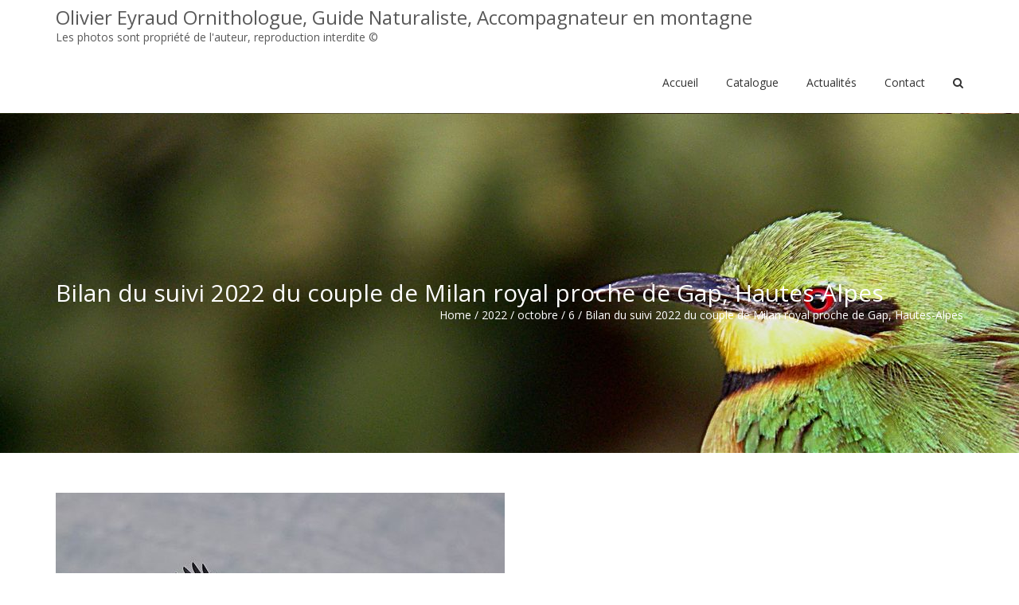

--- FILE ---
content_type: text/html; charset=UTF-8
request_url: https://eyraudnature.fr/2022/10/06/bilan-du-suivi-2022-du-couple-de-milan-royal-proche-de-gap-hautes-alpes/
body_size: 24459
content:
<!DOCTYPE html>
<html lang="fr-FR" class="no-js">
<head>
<meta charset="UTF-8">
<meta name="viewport" content="width=device-width">
<meta http-equiv="X-UA-Compatible" content="IE=edge">
<link rel="profile" href="https://gmpg.org/xfn/11">
<link rel="pingback" href="https://eyraudnature.fr/xmlrpc.php">
<!--[if lt IE 9]>
	<script src="https://eyraudnature.fr/wp-content/themes/alchem/js/html5.js"></script>
	<![endif]-->
<title>Bilan du suivi 2022 du couple de Milan royal proche de Gap, Hautes-Alpes &#8211; Olivier Eyraud Ornithologue, Guide Naturaliste,  Accompagnateur en montagne</title>
<meta name='robots' content='max-image-preview:large' />
<link rel='dns-prefetch' href='//www.google.com' />
<link rel='dns-prefetch' href='//fonts.googleapis.com' />
<link rel="alternate" type="application/rss+xml" title="Olivier Eyraud Ornithologue, Guide Naturaliste,  Accompagnateur en montagne &raquo; Flux" href="https://eyraudnature.fr/feed/" />
<link rel="alternate" type="application/rss+xml" title="Olivier Eyraud Ornithologue, Guide Naturaliste,  Accompagnateur en montagne &raquo; Flux des commentaires" href="https://eyraudnature.fr/comments/feed/" />
<link rel="alternate" title="oEmbed (JSON)" type="application/json+oembed" href="https://eyraudnature.fr/wp-json/oembed/1.0/embed?url=https%3A%2F%2Feyraudnature.fr%2F2022%2F10%2F06%2Fbilan-du-suivi-2022-du-couple-de-milan-royal-proche-de-gap-hautes-alpes%2F" />
<link rel="alternate" title="oEmbed (XML)" type="text/xml+oembed" href="https://eyraudnature.fr/wp-json/oembed/1.0/embed?url=https%3A%2F%2Feyraudnature.fr%2F2022%2F10%2F06%2Fbilan-du-suivi-2022-du-couple-de-milan-royal-proche-de-gap-hautes-alpes%2F&#038;format=xml" />
<style id='wp-img-auto-sizes-contain-inline-css' type='text/css'>
img:is([sizes=auto i],[sizes^="auto," i]){contain-intrinsic-size:3000px 1500px}
/*# sourceURL=wp-img-auto-sizes-contain-inline-css */
</style>
<style id='wp-emoji-styles-inline-css' type='text/css'>

	img.wp-smiley, img.emoji {
		display: inline !important;
		border: none !important;
		box-shadow: none !important;
		height: 1em !important;
		width: 1em !important;
		margin: 0 0.07em !important;
		vertical-align: -0.1em !important;
		background: none !important;
		padding: 0 !important;
	}
/*# sourceURL=wp-emoji-styles-inline-css */
</style>
<style id='wp-block-library-inline-css' type='text/css'>
:root{--wp-block-synced-color:#7a00df;--wp-block-synced-color--rgb:122,0,223;--wp-bound-block-color:var(--wp-block-synced-color);--wp-editor-canvas-background:#ddd;--wp-admin-theme-color:#007cba;--wp-admin-theme-color--rgb:0,124,186;--wp-admin-theme-color-darker-10:#006ba1;--wp-admin-theme-color-darker-10--rgb:0,107,160.5;--wp-admin-theme-color-darker-20:#005a87;--wp-admin-theme-color-darker-20--rgb:0,90,135;--wp-admin-border-width-focus:2px}@media (min-resolution:192dpi){:root{--wp-admin-border-width-focus:1.5px}}.wp-element-button{cursor:pointer}:root .has-very-light-gray-background-color{background-color:#eee}:root .has-very-dark-gray-background-color{background-color:#313131}:root .has-very-light-gray-color{color:#eee}:root .has-very-dark-gray-color{color:#313131}:root .has-vivid-green-cyan-to-vivid-cyan-blue-gradient-background{background:linear-gradient(135deg,#00d084,#0693e3)}:root .has-purple-crush-gradient-background{background:linear-gradient(135deg,#34e2e4,#4721fb 50%,#ab1dfe)}:root .has-hazy-dawn-gradient-background{background:linear-gradient(135deg,#faaca8,#dad0ec)}:root .has-subdued-olive-gradient-background{background:linear-gradient(135deg,#fafae1,#67a671)}:root .has-atomic-cream-gradient-background{background:linear-gradient(135deg,#fdd79a,#004a59)}:root .has-nightshade-gradient-background{background:linear-gradient(135deg,#330968,#31cdcf)}:root .has-midnight-gradient-background{background:linear-gradient(135deg,#020381,#2874fc)}:root{--wp--preset--font-size--normal:16px;--wp--preset--font-size--huge:42px}.has-regular-font-size{font-size:1em}.has-larger-font-size{font-size:2.625em}.has-normal-font-size{font-size:var(--wp--preset--font-size--normal)}.has-huge-font-size{font-size:var(--wp--preset--font-size--huge)}.has-text-align-center{text-align:center}.has-text-align-left{text-align:left}.has-text-align-right{text-align:right}.has-fit-text{white-space:nowrap!important}#end-resizable-editor-section{display:none}.aligncenter{clear:both}.items-justified-left{justify-content:flex-start}.items-justified-center{justify-content:center}.items-justified-right{justify-content:flex-end}.items-justified-space-between{justify-content:space-between}.screen-reader-text{border:0;clip-path:inset(50%);height:1px;margin:-1px;overflow:hidden;padding:0;position:absolute;width:1px;word-wrap:normal!important}.screen-reader-text:focus{background-color:#ddd;clip-path:none;color:#444;display:block;font-size:1em;height:auto;left:5px;line-height:normal;padding:15px 23px 14px;text-decoration:none;top:5px;width:auto;z-index:100000}html :where(.has-border-color){border-style:solid}html :where([style*=border-top-color]){border-top-style:solid}html :where([style*=border-right-color]){border-right-style:solid}html :where([style*=border-bottom-color]){border-bottom-style:solid}html :where([style*=border-left-color]){border-left-style:solid}html :where([style*=border-width]){border-style:solid}html :where([style*=border-top-width]){border-top-style:solid}html :where([style*=border-right-width]){border-right-style:solid}html :where([style*=border-bottom-width]){border-bottom-style:solid}html :where([style*=border-left-width]){border-left-style:solid}html :where(img[class*=wp-image-]){height:auto;max-width:100%}:where(figure){margin:0 0 1em}html :where(.is-position-sticky){--wp-admin--admin-bar--position-offset:var(--wp-admin--admin-bar--height,0px)}@media screen and (max-width:600px){html :where(.is-position-sticky){--wp-admin--admin-bar--position-offset:0px}}

/*# sourceURL=wp-block-library-inline-css */
</style><style id='wp-block-gallery-inline-css' type='text/css'>
.blocks-gallery-grid:not(.has-nested-images),.wp-block-gallery:not(.has-nested-images){display:flex;flex-wrap:wrap;list-style-type:none;margin:0;padding:0}.blocks-gallery-grid:not(.has-nested-images) .blocks-gallery-image,.blocks-gallery-grid:not(.has-nested-images) .blocks-gallery-item,.wp-block-gallery:not(.has-nested-images) .blocks-gallery-image,.wp-block-gallery:not(.has-nested-images) .blocks-gallery-item{display:flex;flex-direction:column;flex-grow:1;justify-content:center;margin:0 1em 1em 0;position:relative;width:calc(50% - 1em)}.blocks-gallery-grid:not(.has-nested-images) .blocks-gallery-image:nth-of-type(2n),.blocks-gallery-grid:not(.has-nested-images) .blocks-gallery-item:nth-of-type(2n),.wp-block-gallery:not(.has-nested-images) .blocks-gallery-image:nth-of-type(2n),.wp-block-gallery:not(.has-nested-images) .blocks-gallery-item:nth-of-type(2n){margin-right:0}.blocks-gallery-grid:not(.has-nested-images) .blocks-gallery-image figure,.blocks-gallery-grid:not(.has-nested-images) .blocks-gallery-item figure,.wp-block-gallery:not(.has-nested-images) .blocks-gallery-image figure,.wp-block-gallery:not(.has-nested-images) .blocks-gallery-item figure{align-items:flex-end;display:flex;height:100%;justify-content:flex-start;margin:0}.blocks-gallery-grid:not(.has-nested-images) .blocks-gallery-image img,.blocks-gallery-grid:not(.has-nested-images) .blocks-gallery-item img,.wp-block-gallery:not(.has-nested-images) .blocks-gallery-image img,.wp-block-gallery:not(.has-nested-images) .blocks-gallery-item img{display:block;height:auto;max-width:100%;width:auto}.blocks-gallery-grid:not(.has-nested-images) .blocks-gallery-image figcaption,.blocks-gallery-grid:not(.has-nested-images) .blocks-gallery-item figcaption,.wp-block-gallery:not(.has-nested-images) .blocks-gallery-image figcaption,.wp-block-gallery:not(.has-nested-images) .blocks-gallery-item figcaption{background:linear-gradient(0deg,#000000b3,#0000004d 70%,#0000);bottom:0;box-sizing:border-box;color:#fff;font-size:.8em;margin:0;max-height:100%;overflow:auto;padding:3em .77em .7em;position:absolute;text-align:center;width:100%;z-index:2}.blocks-gallery-grid:not(.has-nested-images) .blocks-gallery-image figcaption img,.blocks-gallery-grid:not(.has-nested-images) .blocks-gallery-item figcaption img,.wp-block-gallery:not(.has-nested-images) .blocks-gallery-image figcaption img,.wp-block-gallery:not(.has-nested-images) .blocks-gallery-item figcaption img{display:inline}.blocks-gallery-grid:not(.has-nested-images) figcaption,.wp-block-gallery:not(.has-nested-images) figcaption{flex-grow:1}.blocks-gallery-grid:not(.has-nested-images).is-cropped .blocks-gallery-image a,.blocks-gallery-grid:not(.has-nested-images).is-cropped .blocks-gallery-image img,.blocks-gallery-grid:not(.has-nested-images).is-cropped .blocks-gallery-item a,.blocks-gallery-grid:not(.has-nested-images).is-cropped .blocks-gallery-item img,.wp-block-gallery:not(.has-nested-images).is-cropped .blocks-gallery-image a,.wp-block-gallery:not(.has-nested-images).is-cropped .blocks-gallery-image img,.wp-block-gallery:not(.has-nested-images).is-cropped .blocks-gallery-item a,.wp-block-gallery:not(.has-nested-images).is-cropped .blocks-gallery-item img{flex:1;height:100%;object-fit:cover;width:100%}.blocks-gallery-grid:not(.has-nested-images).columns-1 .blocks-gallery-image,.blocks-gallery-grid:not(.has-nested-images).columns-1 .blocks-gallery-item,.wp-block-gallery:not(.has-nested-images).columns-1 .blocks-gallery-image,.wp-block-gallery:not(.has-nested-images).columns-1 .blocks-gallery-item{margin-right:0;width:100%}@media (min-width:600px){.blocks-gallery-grid:not(.has-nested-images).columns-3 .blocks-gallery-image,.blocks-gallery-grid:not(.has-nested-images).columns-3 .blocks-gallery-item,.wp-block-gallery:not(.has-nested-images).columns-3 .blocks-gallery-image,.wp-block-gallery:not(.has-nested-images).columns-3 .blocks-gallery-item{margin-right:1em;width:calc(33.33333% - .66667em)}.blocks-gallery-grid:not(.has-nested-images).columns-4 .blocks-gallery-image,.blocks-gallery-grid:not(.has-nested-images).columns-4 .blocks-gallery-item,.wp-block-gallery:not(.has-nested-images).columns-4 .blocks-gallery-image,.wp-block-gallery:not(.has-nested-images).columns-4 .blocks-gallery-item{margin-right:1em;width:calc(25% - .75em)}.blocks-gallery-grid:not(.has-nested-images).columns-5 .blocks-gallery-image,.blocks-gallery-grid:not(.has-nested-images).columns-5 .blocks-gallery-item,.wp-block-gallery:not(.has-nested-images).columns-5 .blocks-gallery-image,.wp-block-gallery:not(.has-nested-images).columns-5 .blocks-gallery-item{margin-right:1em;width:calc(20% - .8em)}.blocks-gallery-grid:not(.has-nested-images).columns-6 .blocks-gallery-image,.blocks-gallery-grid:not(.has-nested-images).columns-6 .blocks-gallery-item,.wp-block-gallery:not(.has-nested-images).columns-6 .blocks-gallery-image,.wp-block-gallery:not(.has-nested-images).columns-6 .blocks-gallery-item{margin-right:1em;width:calc(16.66667% - .83333em)}.blocks-gallery-grid:not(.has-nested-images).columns-7 .blocks-gallery-image,.blocks-gallery-grid:not(.has-nested-images).columns-7 .blocks-gallery-item,.wp-block-gallery:not(.has-nested-images).columns-7 .blocks-gallery-image,.wp-block-gallery:not(.has-nested-images).columns-7 .blocks-gallery-item{margin-right:1em;width:calc(14.28571% - .85714em)}.blocks-gallery-grid:not(.has-nested-images).columns-8 .blocks-gallery-image,.blocks-gallery-grid:not(.has-nested-images).columns-8 .blocks-gallery-item,.wp-block-gallery:not(.has-nested-images).columns-8 .blocks-gallery-image,.wp-block-gallery:not(.has-nested-images).columns-8 .blocks-gallery-item{margin-right:1em;width:calc(12.5% - .875em)}.blocks-gallery-grid:not(.has-nested-images).columns-1 .blocks-gallery-image:nth-of-type(1n),.blocks-gallery-grid:not(.has-nested-images).columns-1 .blocks-gallery-item:nth-of-type(1n),.blocks-gallery-grid:not(.has-nested-images).columns-2 .blocks-gallery-image:nth-of-type(2n),.blocks-gallery-grid:not(.has-nested-images).columns-2 .blocks-gallery-item:nth-of-type(2n),.blocks-gallery-grid:not(.has-nested-images).columns-3 .blocks-gallery-image:nth-of-type(3n),.blocks-gallery-grid:not(.has-nested-images).columns-3 .blocks-gallery-item:nth-of-type(3n),.blocks-gallery-grid:not(.has-nested-images).columns-4 .blocks-gallery-image:nth-of-type(4n),.blocks-gallery-grid:not(.has-nested-images).columns-4 .blocks-gallery-item:nth-of-type(4n),.blocks-gallery-grid:not(.has-nested-images).columns-5 .blocks-gallery-image:nth-of-type(5n),.blocks-gallery-grid:not(.has-nested-images).columns-5 .blocks-gallery-item:nth-of-type(5n),.blocks-gallery-grid:not(.has-nested-images).columns-6 .blocks-gallery-image:nth-of-type(6n),.blocks-gallery-grid:not(.has-nested-images).columns-6 .blocks-gallery-item:nth-of-type(6n),.blocks-gallery-grid:not(.has-nested-images).columns-7 .blocks-gallery-image:nth-of-type(7n),.blocks-gallery-grid:not(.has-nested-images).columns-7 .blocks-gallery-item:nth-of-type(7n),.blocks-gallery-grid:not(.has-nested-images).columns-8 .blocks-gallery-image:nth-of-type(8n),.blocks-gallery-grid:not(.has-nested-images).columns-8 .blocks-gallery-item:nth-of-type(8n),.wp-block-gallery:not(.has-nested-images).columns-1 .blocks-gallery-image:nth-of-type(1n),.wp-block-gallery:not(.has-nested-images).columns-1 .blocks-gallery-item:nth-of-type(1n),.wp-block-gallery:not(.has-nested-images).columns-2 .blocks-gallery-image:nth-of-type(2n),.wp-block-gallery:not(.has-nested-images).columns-2 .blocks-gallery-item:nth-of-type(2n),.wp-block-gallery:not(.has-nested-images).columns-3 .blocks-gallery-image:nth-of-type(3n),.wp-block-gallery:not(.has-nested-images).columns-3 .blocks-gallery-item:nth-of-type(3n),.wp-block-gallery:not(.has-nested-images).columns-4 .blocks-gallery-image:nth-of-type(4n),.wp-block-gallery:not(.has-nested-images).columns-4 .blocks-gallery-item:nth-of-type(4n),.wp-block-gallery:not(.has-nested-images).columns-5 .blocks-gallery-image:nth-of-type(5n),.wp-block-gallery:not(.has-nested-images).columns-5 .blocks-gallery-item:nth-of-type(5n),.wp-block-gallery:not(.has-nested-images).columns-6 .blocks-gallery-image:nth-of-type(6n),.wp-block-gallery:not(.has-nested-images).columns-6 .blocks-gallery-item:nth-of-type(6n),.wp-block-gallery:not(.has-nested-images).columns-7 .blocks-gallery-image:nth-of-type(7n),.wp-block-gallery:not(.has-nested-images).columns-7 .blocks-gallery-item:nth-of-type(7n),.wp-block-gallery:not(.has-nested-images).columns-8 .blocks-gallery-image:nth-of-type(8n),.wp-block-gallery:not(.has-nested-images).columns-8 .blocks-gallery-item:nth-of-type(8n){margin-right:0}}.blocks-gallery-grid:not(.has-nested-images) .blocks-gallery-image:last-child,.blocks-gallery-grid:not(.has-nested-images) .blocks-gallery-item:last-child,.wp-block-gallery:not(.has-nested-images) .blocks-gallery-image:last-child,.wp-block-gallery:not(.has-nested-images) .blocks-gallery-item:last-child{margin-right:0}.blocks-gallery-grid:not(.has-nested-images).alignleft,.blocks-gallery-grid:not(.has-nested-images).alignright,.wp-block-gallery:not(.has-nested-images).alignleft,.wp-block-gallery:not(.has-nested-images).alignright{max-width:420px;width:100%}.blocks-gallery-grid:not(.has-nested-images).aligncenter .blocks-gallery-item figure,.wp-block-gallery:not(.has-nested-images).aligncenter .blocks-gallery-item figure{justify-content:center}.wp-block-gallery:not(.is-cropped) .blocks-gallery-item{align-self:flex-start}figure.wp-block-gallery.has-nested-images{align-items:normal}.wp-block-gallery.has-nested-images figure.wp-block-image:not(#individual-image){margin:0;width:calc(50% - var(--wp--style--unstable-gallery-gap, 16px)/2)}.wp-block-gallery.has-nested-images figure.wp-block-image{box-sizing:border-box;display:flex;flex-direction:column;flex-grow:1;justify-content:center;max-width:100%;position:relative}.wp-block-gallery.has-nested-images figure.wp-block-image>a,.wp-block-gallery.has-nested-images figure.wp-block-image>div{flex-direction:column;flex-grow:1;margin:0}.wp-block-gallery.has-nested-images figure.wp-block-image img{display:block;height:auto;max-width:100%!important;width:auto}.wp-block-gallery.has-nested-images figure.wp-block-image figcaption,.wp-block-gallery.has-nested-images figure.wp-block-image:has(figcaption):before{bottom:0;left:0;max-height:100%;position:absolute;right:0}.wp-block-gallery.has-nested-images figure.wp-block-image:has(figcaption):before{backdrop-filter:blur(3px);content:"";height:100%;-webkit-mask-image:linear-gradient(0deg,#000 20%,#0000);mask-image:linear-gradient(0deg,#000 20%,#0000);max-height:40%;pointer-events:none}.wp-block-gallery.has-nested-images figure.wp-block-image figcaption{box-sizing:border-box;color:#fff;font-size:13px;margin:0;overflow:auto;padding:1em;text-align:center;text-shadow:0 0 1.5px #000}.wp-block-gallery.has-nested-images figure.wp-block-image figcaption::-webkit-scrollbar{height:12px;width:12px}.wp-block-gallery.has-nested-images figure.wp-block-image figcaption::-webkit-scrollbar-track{background-color:initial}.wp-block-gallery.has-nested-images figure.wp-block-image figcaption::-webkit-scrollbar-thumb{background-clip:padding-box;background-color:initial;border:3px solid #0000;border-radius:8px}.wp-block-gallery.has-nested-images figure.wp-block-image figcaption:focus-within::-webkit-scrollbar-thumb,.wp-block-gallery.has-nested-images figure.wp-block-image figcaption:focus::-webkit-scrollbar-thumb,.wp-block-gallery.has-nested-images figure.wp-block-image figcaption:hover::-webkit-scrollbar-thumb{background-color:#fffc}.wp-block-gallery.has-nested-images figure.wp-block-image figcaption{scrollbar-color:#0000 #0000;scrollbar-gutter:stable both-edges;scrollbar-width:thin}.wp-block-gallery.has-nested-images figure.wp-block-image figcaption:focus,.wp-block-gallery.has-nested-images figure.wp-block-image figcaption:focus-within,.wp-block-gallery.has-nested-images figure.wp-block-image figcaption:hover{scrollbar-color:#fffc #0000}.wp-block-gallery.has-nested-images figure.wp-block-image figcaption{will-change:transform}@media (hover:none){.wp-block-gallery.has-nested-images figure.wp-block-image figcaption{scrollbar-color:#fffc #0000}}.wp-block-gallery.has-nested-images figure.wp-block-image figcaption{background:linear-gradient(0deg,#0006,#0000)}.wp-block-gallery.has-nested-images figure.wp-block-image figcaption img{display:inline}.wp-block-gallery.has-nested-images figure.wp-block-image figcaption a{color:inherit}.wp-block-gallery.has-nested-images figure.wp-block-image.has-custom-border img{box-sizing:border-box}.wp-block-gallery.has-nested-images figure.wp-block-image.has-custom-border>a,.wp-block-gallery.has-nested-images figure.wp-block-image.has-custom-border>div,.wp-block-gallery.has-nested-images figure.wp-block-image.is-style-rounded>a,.wp-block-gallery.has-nested-images figure.wp-block-image.is-style-rounded>div{flex:1 1 auto}.wp-block-gallery.has-nested-images figure.wp-block-image.has-custom-border figcaption,.wp-block-gallery.has-nested-images figure.wp-block-image.is-style-rounded figcaption{background:none;color:inherit;flex:initial;margin:0;padding:10px 10px 9px;position:relative;text-shadow:none}.wp-block-gallery.has-nested-images figure.wp-block-image.has-custom-border:before,.wp-block-gallery.has-nested-images figure.wp-block-image.is-style-rounded:before{content:none}.wp-block-gallery.has-nested-images figcaption{flex-basis:100%;flex-grow:1;text-align:center}.wp-block-gallery.has-nested-images:not(.is-cropped) figure.wp-block-image:not(#individual-image){margin-bottom:auto;margin-top:0}.wp-block-gallery.has-nested-images.is-cropped figure.wp-block-image:not(#individual-image){align-self:inherit}.wp-block-gallery.has-nested-images.is-cropped figure.wp-block-image:not(#individual-image)>a,.wp-block-gallery.has-nested-images.is-cropped figure.wp-block-image:not(#individual-image)>div:not(.components-drop-zone){display:flex}.wp-block-gallery.has-nested-images.is-cropped figure.wp-block-image:not(#individual-image) a,.wp-block-gallery.has-nested-images.is-cropped figure.wp-block-image:not(#individual-image) img{flex:1 0 0%;height:100%;object-fit:cover;width:100%}.wp-block-gallery.has-nested-images.columns-1 figure.wp-block-image:not(#individual-image){width:100%}@media (min-width:600px){.wp-block-gallery.has-nested-images.columns-3 figure.wp-block-image:not(#individual-image){width:calc(33.33333% - var(--wp--style--unstable-gallery-gap, 16px)*.66667)}.wp-block-gallery.has-nested-images.columns-4 figure.wp-block-image:not(#individual-image){width:calc(25% - var(--wp--style--unstable-gallery-gap, 16px)*.75)}.wp-block-gallery.has-nested-images.columns-5 figure.wp-block-image:not(#individual-image){width:calc(20% - var(--wp--style--unstable-gallery-gap, 16px)*.8)}.wp-block-gallery.has-nested-images.columns-6 figure.wp-block-image:not(#individual-image){width:calc(16.66667% - var(--wp--style--unstable-gallery-gap, 16px)*.83333)}.wp-block-gallery.has-nested-images.columns-7 figure.wp-block-image:not(#individual-image){width:calc(14.28571% - var(--wp--style--unstable-gallery-gap, 16px)*.85714)}.wp-block-gallery.has-nested-images.columns-8 figure.wp-block-image:not(#individual-image){width:calc(12.5% - var(--wp--style--unstable-gallery-gap, 16px)*.875)}.wp-block-gallery.has-nested-images.columns-default figure.wp-block-image:not(#individual-image){width:calc(33.33% - var(--wp--style--unstable-gallery-gap, 16px)*.66667)}.wp-block-gallery.has-nested-images.columns-default figure.wp-block-image:not(#individual-image):first-child:nth-last-child(2),.wp-block-gallery.has-nested-images.columns-default figure.wp-block-image:not(#individual-image):first-child:nth-last-child(2)~figure.wp-block-image:not(#individual-image){width:calc(50% - var(--wp--style--unstable-gallery-gap, 16px)*.5)}.wp-block-gallery.has-nested-images.columns-default figure.wp-block-image:not(#individual-image):first-child:last-child{width:100%}}.wp-block-gallery.has-nested-images.alignleft,.wp-block-gallery.has-nested-images.alignright{max-width:420px;width:100%}.wp-block-gallery.has-nested-images.aligncenter{justify-content:center}
/*# sourceURL=https://eyraudnature.fr/wp-includes/blocks/gallery/style.min.css */
</style>
<style id='wp-block-image-inline-css' type='text/css'>
.wp-block-image>a,.wp-block-image>figure>a{display:inline-block}.wp-block-image img{box-sizing:border-box;height:auto;max-width:100%;vertical-align:bottom}@media not (prefers-reduced-motion){.wp-block-image img.hide{visibility:hidden}.wp-block-image img.show{animation:show-content-image .4s}}.wp-block-image[style*=border-radius] img,.wp-block-image[style*=border-radius]>a{border-radius:inherit}.wp-block-image.has-custom-border img{box-sizing:border-box}.wp-block-image.aligncenter{text-align:center}.wp-block-image.alignfull>a,.wp-block-image.alignwide>a{width:100%}.wp-block-image.alignfull img,.wp-block-image.alignwide img{height:auto;width:100%}.wp-block-image .aligncenter,.wp-block-image .alignleft,.wp-block-image .alignright,.wp-block-image.aligncenter,.wp-block-image.alignleft,.wp-block-image.alignright{display:table}.wp-block-image .aligncenter>figcaption,.wp-block-image .alignleft>figcaption,.wp-block-image .alignright>figcaption,.wp-block-image.aligncenter>figcaption,.wp-block-image.alignleft>figcaption,.wp-block-image.alignright>figcaption{caption-side:bottom;display:table-caption}.wp-block-image .alignleft{float:left;margin:.5em 1em .5em 0}.wp-block-image .alignright{float:right;margin:.5em 0 .5em 1em}.wp-block-image .aligncenter{margin-left:auto;margin-right:auto}.wp-block-image :where(figcaption){margin-bottom:1em;margin-top:.5em}.wp-block-image.is-style-circle-mask img{border-radius:9999px}@supports ((-webkit-mask-image:none) or (mask-image:none)) or (-webkit-mask-image:none){.wp-block-image.is-style-circle-mask img{border-radius:0;-webkit-mask-image:url('data:image/svg+xml;utf8,<svg viewBox="0 0 100 100" xmlns="http://www.w3.org/2000/svg"><circle cx="50" cy="50" r="50"/></svg>');mask-image:url('data:image/svg+xml;utf8,<svg viewBox="0 0 100 100" xmlns="http://www.w3.org/2000/svg"><circle cx="50" cy="50" r="50"/></svg>');mask-mode:alpha;-webkit-mask-position:center;mask-position:center;-webkit-mask-repeat:no-repeat;mask-repeat:no-repeat;-webkit-mask-size:contain;mask-size:contain}}:root :where(.wp-block-image.is-style-rounded img,.wp-block-image .is-style-rounded img){border-radius:9999px}.wp-block-image figure{margin:0}.wp-lightbox-container{display:flex;flex-direction:column;position:relative}.wp-lightbox-container img{cursor:zoom-in}.wp-lightbox-container img:hover+button{opacity:1}.wp-lightbox-container button{align-items:center;backdrop-filter:blur(16px) saturate(180%);background-color:#5a5a5a40;border:none;border-radius:4px;cursor:zoom-in;display:flex;height:20px;justify-content:center;opacity:0;padding:0;position:absolute;right:16px;text-align:center;top:16px;width:20px;z-index:100}@media not (prefers-reduced-motion){.wp-lightbox-container button{transition:opacity .2s ease}}.wp-lightbox-container button:focus-visible{outline:3px auto #5a5a5a40;outline:3px auto -webkit-focus-ring-color;outline-offset:3px}.wp-lightbox-container button:hover{cursor:pointer;opacity:1}.wp-lightbox-container button:focus{opacity:1}.wp-lightbox-container button:focus,.wp-lightbox-container button:hover,.wp-lightbox-container button:not(:hover):not(:active):not(.has-background){background-color:#5a5a5a40;border:none}.wp-lightbox-overlay{box-sizing:border-box;cursor:zoom-out;height:100vh;left:0;overflow:hidden;position:fixed;top:0;visibility:hidden;width:100%;z-index:100000}.wp-lightbox-overlay .close-button{align-items:center;cursor:pointer;display:flex;justify-content:center;min-height:40px;min-width:40px;padding:0;position:absolute;right:calc(env(safe-area-inset-right) + 16px);top:calc(env(safe-area-inset-top) + 16px);z-index:5000000}.wp-lightbox-overlay .close-button:focus,.wp-lightbox-overlay .close-button:hover,.wp-lightbox-overlay .close-button:not(:hover):not(:active):not(.has-background){background:none;border:none}.wp-lightbox-overlay .lightbox-image-container{height:var(--wp--lightbox-container-height);left:50%;overflow:hidden;position:absolute;top:50%;transform:translate(-50%,-50%);transform-origin:top left;width:var(--wp--lightbox-container-width);z-index:9999999999}.wp-lightbox-overlay .wp-block-image{align-items:center;box-sizing:border-box;display:flex;height:100%;justify-content:center;margin:0;position:relative;transform-origin:0 0;width:100%;z-index:3000000}.wp-lightbox-overlay .wp-block-image img{height:var(--wp--lightbox-image-height);min-height:var(--wp--lightbox-image-height);min-width:var(--wp--lightbox-image-width);width:var(--wp--lightbox-image-width)}.wp-lightbox-overlay .wp-block-image figcaption{display:none}.wp-lightbox-overlay button{background:none;border:none}.wp-lightbox-overlay .scrim{background-color:#fff;height:100%;opacity:.9;position:absolute;width:100%;z-index:2000000}.wp-lightbox-overlay.active{visibility:visible}@media not (prefers-reduced-motion){.wp-lightbox-overlay.active{animation:turn-on-visibility .25s both}.wp-lightbox-overlay.active img{animation:turn-on-visibility .35s both}.wp-lightbox-overlay.show-closing-animation:not(.active){animation:turn-off-visibility .35s both}.wp-lightbox-overlay.show-closing-animation:not(.active) img{animation:turn-off-visibility .25s both}.wp-lightbox-overlay.zoom.active{animation:none;opacity:1;visibility:visible}.wp-lightbox-overlay.zoom.active .lightbox-image-container{animation:lightbox-zoom-in .4s}.wp-lightbox-overlay.zoom.active .lightbox-image-container img{animation:none}.wp-lightbox-overlay.zoom.active .scrim{animation:turn-on-visibility .4s forwards}.wp-lightbox-overlay.zoom.show-closing-animation:not(.active){animation:none}.wp-lightbox-overlay.zoom.show-closing-animation:not(.active) .lightbox-image-container{animation:lightbox-zoom-out .4s}.wp-lightbox-overlay.zoom.show-closing-animation:not(.active) .lightbox-image-container img{animation:none}.wp-lightbox-overlay.zoom.show-closing-animation:not(.active) .scrim{animation:turn-off-visibility .4s forwards}}@keyframes show-content-image{0%{visibility:hidden}99%{visibility:hidden}to{visibility:visible}}@keyframes turn-on-visibility{0%{opacity:0}to{opacity:1}}@keyframes turn-off-visibility{0%{opacity:1;visibility:visible}99%{opacity:0;visibility:visible}to{opacity:0;visibility:hidden}}@keyframes lightbox-zoom-in{0%{transform:translate(calc((-100vw + var(--wp--lightbox-scrollbar-width))/2 + var(--wp--lightbox-initial-left-position)),calc(-50vh + var(--wp--lightbox-initial-top-position))) scale(var(--wp--lightbox-scale))}to{transform:translate(-50%,-50%) scale(1)}}@keyframes lightbox-zoom-out{0%{transform:translate(-50%,-50%) scale(1);visibility:visible}99%{visibility:visible}to{transform:translate(calc((-100vw + var(--wp--lightbox-scrollbar-width))/2 + var(--wp--lightbox-initial-left-position)),calc(-50vh + var(--wp--lightbox-initial-top-position))) scale(var(--wp--lightbox-scale));visibility:hidden}}
/*# sourceURL=https://eyraudnature.fr/wp-includes/blocks/image/style.min.css */
</style>
<style id='wp-block-paragraph-inline-css' type='text/css'>
.is-small-text{font-size:.875em}.is-regular-text{font-size:1em}.is-large-text{font-size:2.25em}.is-larger-text{font-size:3em}.has-drop-cap:not(:focus):first-letter{float:left;font-size:8.4em;font-style:normal;font-weight:100;line-height:.68;margin:.05em .1em 0 0;text-transform:uppercase}body.rtl .has-drop-cap:not(:focus):first-letter{float:none;margin-left:.1em}p.has-drop-cap.has-background{overflow:hidden}:root :where(p.has-background){padding:1.25em 2.375em}:where(p.has-text-color:not(.has-link-color)) a{color:inherit}p.has-text-align-left[style*="writing-mode:vertical-lr"],p.has-text-align-right[style*="writing-mode:vertical-rl"]{rotate:180deg}
/*# sourceURL=https://eyraudnature.fr/wp-includes/blocks/paragraph/style.min.css */
</style>
<link rel='stylesheet' id='wc-blocks-style-css' href='https://eyraudnature.fr/wp-content/plugins/woocommerce/assets/client/blocks/wc-blocks.css?ver=wc-10.4.3' type='text/css' media='all' />
<style id='global-styles-inline-css' type='text/css'>
:root{--wp--preset--aspect-ratio--square: 1;--wp--preset--aspect-ratio--4-3: 4/3;--wp--preset--aspect-ratio--3-4: 3/4;--wp--preset--aspect-ratio--3-2: 3/2;--wp--preset--aspect-ratio--2-3: 2/3;--wp--preset--aspect-ratio--16-9: 16/9;--wp--preset--aspect-ratio--9-16: 9/16;--wp--preset--color--black: #000000;--wp--preset--color--cyan-bluish-gray: #abb8c3;--wp--preset--color--white: #ffffff;--wp--preset--color--pale-pink: #f78da7;--wp--preset--color--vivid-red: #cf2e2e;--wp--preset--color--luminous-vivid-orange: #ff6900;--wp--preset--color--luminous-vivid-amber: #fcb900;--wp--preset--color--light-green-cyan: #7bdcb5;--wp--preset--color--vivid-green-cyan: #00d084;--wp--preset--color--pale-cyan-blue: #8ed1fc;--wp--preset--color--vivid-cyan-blue: #0693e3;--wp--preset--color--vivid-purple: #9b51e0;--wp--preset--gradient--vivid-cyan-blue-to-vivid-purple: linear-gradient(135deg,rgb(6,147,227) 0%,rgb(155,81,224) 100%);--wp--preset--gradient--light-green-cyan-to-vivid-green-cyan: linear-gradient(135deg,rgb(122,220,180) 0%,rgb(0,208,130) 100%);--wp--preset--gradient--luminous-vivid-amber-to-luminous-vivid-orange: linear-gradient(135deg,rgb(252,185,0) 0%,rgb(255,105,0) 100%);--wp--preset--gradient--luminous-vivid-orange-to-vivid-red: linear-gradient(135deg,rgb(255,105,0) 0%,rgb(207,46,46) 100%);--wp--preset--gradient--very-light-gray-to-cyan-bluish-gray: linear-gradient(135deg,rgb(238,238,238) 0%,rgb(169,184,195) 100%);--wp--preset--gradient--cool-to-warm-spectrum: linear-gradient(135deg,rgb(74,234,220) 0%,rgb(151,120,209) 20%,rgb(207,42,186) 40%,rgb(238,44,130) 60%,rgb(251,105,98) 80%,rgb(254,248,76) 100%);--wp--preset--gradient--blush-light-purple: linear-gradient(135deg,rgb(255,206,236) 0%,rgb(152,150,240) 100%);--wp--preset--gradient--blush-bordeaux: linear-gradient(135deg,rgb(254,205,165) 0%,rgb(254,45,45) 50%,rgb(107,0,62) 100%);--wp--preset--gradient--luminous-dusk: linear-gradient(135deg,rgb(255,203,112) 0%,rgb(199,81,192) 50%,rgb(65,88,208) 100%);--wp--preset--gradient--pale-ocean: linear-gradient(135deg,rgb(255,245,203) 0%,rgb(182,227,212) 50%,rgb(51,167,181) 100%);--wp--preset--gradient--electric-grass: linear-gradient(135deg,rgb(202,248,128) 0%,rgb(113,206,126) 100%);--wp--preset--gradient--midnight: linear-gradient(135deg,rgb(2,3,129) 0%,rgb(40,116,252) 100%);--wp--preset--font-size--small: 13px;--wp--preset--font-size--medium: 20px;--wp--preset--font-size--large: 36px;--wp--preset--font-size--x-large: 42px;--wp--preset--spacing--20: 0.44rem;--wp--preset--spacing--30: 0.67rem;--wp--preset--spacing--40: 1rem;--wp--preset--spacing--50: 1.5rem;--wp--preset--spacing--60: 2.25rem;--wp--preset--spacing--70: 3.38rem;--wp--preset--spacing--80: 5.06rem;--wp--preset--shadow--natural: 6px 6px 9px rgba(0, 0, 0, 0.2);--wp--preset--shadow--deep: 12px 12px 50px rgba(0, 0, 0, 0.4);--wp--preset--shadow--sharp: 6px 6px 0px rgba(0, 0, 0, 0.2);--wp--preset--shadow--outlined: 6px 6px 0px -3px rgb(255, 255, 255), 6px 6px rgb(0, 0, 0);--wp--preset--shadow--crisp: 6px 6px 0px rgb(0, 0, 0);}:where(.is-layout-flex){gap: 0.5em;}:where(.is-layout-grid){gap: 0.5em;}body .is-layout-flex{display: flex;}.is-layout-flex{flex-wrap: wrap;align-items: center;}.is-layout-flex > :is(*, div){margin: 0;}body .is-layout-grid{display: grid;}.is-layout-grid > :is(*, div){margin: 0;}:where(.wp-block-columns.is-layout-flex){gap: 2em;}:where(.wp-block-columns.is-layout-grid){gap: 2em;}:where(.wp-block-post-template.is-layout-flex){gap: 1.25em;}:where(.wp-block-post-template.is-layout-grid){gap: 1.25em;}.has-black-color{color: var(--wp--preset--color--black) !important;}.has-cyan-bluish-gray-color{color: var(--wp--preset--color--cyan-bluish-gray) !important;}.has-white-color{color: var(--wp--preset--color--white) !important;}.has-pale-pink-color{color: var(--wp--preset--color--pale-pink) !important;}.has-vivid-red-color{color: var(--wp--preset--color--vivid-red) !important;}.has-luminous-vivid-orange-color{color: var(--wp--preset--color--luminous-vivid-orange) !important;}.has-luminous-vivid-amber-color{color: var(--wp--preset--color--luminous-vivid-amber) !important;}.has-light-green-cyan-color{color: var(--wp--preset--color--light-green-cyan) !important;}.has-vivid-green-cyan-color{color: var(--wp--preset--color--vivid-green-cyan) !important;}.has-pale-cyan-blue-color{color: var(--wp--preset--color--pale-cyan-blue) !important;}.has-vivid-cyan-blue-color{color: var(--wp--preset--color--vivid-cyan-blue) !important;}.has-vivid-purple-color{color: var(--wp--preset--color--vivid-purple) !important;}.has-black-background-color{background-color: var(--wp--preset--color--black) !important;}.has-cyan-bluish-gray-background-color{background-color: var(--wp--preset--color--cyan-bluish-gray) !important;}.has-white-background-color{background-color: var(--wp--preset--color--white) !important;}.has-pale-pink-background-color{background-color: var(--wp--preset--color--pale-pink) !important;}.has-vivid-red-background-color{background-color: var(--wp--preset--color--vivid-red) !important;}.has-luminous-vivid-orange-background-color{background-color: var(--wp--preset--color--luminous-vivid-orange) !important;}.has-luminous-vivid-amber-background-color{background-color: var(--wp--preset--color--luminous-vivid-amber) !important;}.has-light-green-cyan-background-color{background-color: var(--wp--preset--color--light-green-cyan) !important;}.has-vivid-green-cyan-background-color{background-color: var(--wp--preset--color--vivid-green-cyan) !important;}.has-pale-cyan-blue-background-color{background-color: var(--wp--preset--color--pale-cyan-blue) !important;}.has-vivid-cyan-blue-background-color{background-color: var(--wp--preset--color--vivid-cyan-blue) !important;}.has-vivid-purple-background-color{background-color: var(--wp--preset--color--vivid-purple) !important;}.has-black-border-color{border-color: var(--wp--preset--color--black) !important;}.has-cyan-bluish-gray-border-color{border-color: var(--wp--preset--color--cyan-bluish-gray) !important;}.has-white-border-color{border-color: var(--wp--preset--color--white) !important;}.has-pale-pink-border-color{border-color: var(--wp--preset--color--pale-pink) !important;}.has-vivid-red-border-color{border-color: var(--wp--preset--color--vivid-red) !important;}.has-luminous-vivid-orange-border-color{border-color: var(--wp--preset--color--luminous-vivid-orange) !important;}.has-luminous-vivid-amber-border-color{border-color: var(--wp--preset--color--luminous-vivid-amber) !important;}.has-light-green-cyan-border-color{border-color: var(--wp--preset--color--light-green-cyan) !important;}.has-vivid-green-cyan-border-color{border-color: var(--wp--preset--color--vivid-green-cyan) !important;}.has-pale-cyan-blue-border-color{border-color: var(--wp--preset--color--pale-cyan-blue) !important;}.has-vivid-cyan-blue-border-color{border-color: var(--wp--preset--color--vivid-cyan-blue) !important;}.has-vivid-purple-border-color{border-color: var(--wp--preset--color--vivid-purple) !important;}.has-vivid-cyan-blue-to-vivid-purple-gradient-background{background: var(--wp--preset--gradient--vivid-cyan-blue-to-vivid-purple) !important;}.has-light-green-cyan-to-vivid-green-cyan-gradient-background{background: var(--wp--preset--gradient--light-green-cyan-to-vivid-green-cyan) !important;}.has-luminous-vivid-amber-to-luminous-vivid-orange-gradient-background{background: var(--wp--preset--gradient--luminous-vivid-amber-to-luminous-vivid-orange) !important;}.has-luminous-vivid-orange-to-vivid-red-gradient-background{background: var(--wp--preset--gradient--luminous-vivid-orange-to-vivid-red) !important;}.has-very-light-gray-to-cyan-bluish-gray-gradient-background{background: var(--wp--preset--gradient--very-light-gray-to-cyan-bluish-gray) !important;}.has-cool-to-warm-spectrum-gradient-background{background: var(--wp--preset--gradient--cool-to-warm-spectrum) !important;}.has-blush-light-purple-gradient-background{background: var(--wp--preset--gradient--blush-light-purple) !important;}.has-blush-bordeaux-gradient-background{background: var(--wp--preset--gradient--blush-bordeaux) !important;}.has-luminous-dusk-gradient-background{background: var(--wp--preset--gradient--luminous-dusk) !important;}.has-pale-ocean-gradient-background{background: var(--wp--preset--gradient--pale-ocean) !important;}.has-electric-grass-gradient-background{background: var(--wp--preset--gradient--electric-grass) !important;}.has-midnight-gradient-background{background: var(--wp--preset--gradient--midnight) !important;}.has-small-font-size{font-size: var(--wp--preset--font-size--small) !important;}.has-medium-font-size{font-size: var(--wp--preset--font-size--medium) !important;}.has-large-font-size{font-size: var(--wp--preset--font-size--large) !important;}.has-x-large-font-size{font-size: var(--wp--preset--font-size--x-large) !important;}
/*# sourceURL=global-styles-inline-css */
</style>
<style id='core-block-supports-inline-css' type='text/css'>
.wp-block-gallery.wp-block-gallery-1{--wp--style--unstable-gallery-gap:var( --wp--style--gallery-gap-default, var( --gallery-block--gutter-size, var( --wp--style--block-gap, 0.5em ) ) );gap:var( --wp--style--gallery-gap-default, var( --gallery-block--gutter-size, var( --wp--style--block-gap, 0.5em ) ) );}
/*# sourceURL=core-block-supports-inline-css */
</style>

<style id='classic-theme-styles-inline-css' type='text/css'>
/*! This file is auto-generated */
.wp-block-button__link{color:#fff;background-color:#32373c;border-radius:9999px;box-shadow:none;text-decoration:none;padding:calc(.667em + 2px) calc(1.333em + 2px);font-size:1.125em}.wp-block-file__button{background:#32373c;color:#fff;text-decoration:none}
/*# sourceURL=/wp-includes/css/classic-themes.min.css */
</style>
<link rel='stylesheet' id='contact-form-7-css' href='https://eyraudnature.fr/wp-content/plugins/contact-form-7/includes/css/styles.css?ver=6.1.4' type='text/css' media='all' />
<link rel='stylesheet' id='no_captcha_css-css' href='https://eyraudnature.fr/wp-content/plugins/login-form-recaptcha/css/no-captcha.css?ver=0420b5c9ff6941f9a80001626cf16f43' type='text/css' media='all' />
<link rel='stylesheet' id='woocommerce-layout-css' href='https://eyraudnature.fr/wp-content/plugins/woocommerce/assets/css/woocommerce-layout.css?ver=10.4.3' type='text/css' media='all' />
<link rel='stylesheet' id='woocommerce-smallscreen-css' href='https://eyraudnature.fr/wp-content/plugins/woocommerce/assets/css/woocommerce-smallscreen.css?ver=10.4.3' type='text/css' media='only screen and (max-width: 768px)' />
<link rel='stylesheet' id='woocommerce-general-css' href='https://eyraudnature.fr/wp-content/plugins/woocommerce/assets/css/woocommerce.css?ver=10.4.3' type='text/css' media='all' />
<style id='woocommerce-inline-inline-css' type='text/css'>
.woocommerce form .form-row .required { visibility: visible; }
/*# sourceURL=woocommerce-inline-inline-css */
</style>
<link rel='stylesheet' id='alchem-Open-Sans-css' href='//fonts.googleapis.com/css?family=Open+Sans%3A300%2C400%2C700&#038;ver=6.9' type='text/css' media='' />
<link rel='stylesheet' id='alchem-bootstrap-css' href='https://eyraudnature.fr/wp-content/themes/alchem/plugins/bootstrap/css/bootstrap.css?ver=0420b5c9ff6941f9a80001626cf16f43' type='text/css' media='' />
<link rel='stylesheet' id='alchem-font-awesome-css' href='https://eyraudnature.fr/wp-content/themes/alchem/plugins/font-awesome/css/font-awesome.min.css?ver=4.3.0' type='text/css' media='' />
<link rel='stylesheet' id='alchem-animate-css' href='https://eyraudnature.fr/wp-content/themes/alchem/plugins/animate.css?ver=0420b5c9ff6941f9a80001626cf16f43' type='text/css' media='' />
<link rel='stylesheet' id='alchem-prettyPhoto-css' href='https://eyraudnature.fr/wp-content/themes/alchem/css/prettyPhoto.css?ver=0420b5c9ff6941f9a80001626cf16f43' type='text/css' media='' />
<link rel='stylesheet' id='owl.carousel-css' href='https://eyraudnature.fr/wp-content/themes/alchem/plugins/owl-carousel/assets/owl.carousel.css?ver=2.2.0' type='text/css' media='' />
<link rel='stylesheet' id='alchem-custom-css' href='https://eyraudnature.fr/wp-content/themes/alchem/css/custom.css?ver=0420b5c9ff6941f9a80001626cf16f43' type='text/css' media='' />
<link rel='stylesheet' id='alchem-customize-css' href='https://eyraudnature.fr/wp-content/themes/alchem/css/customize.css?ver=0420b5c9ff6941f9a80001626cf16f43' type='text/css' media='' />
<link rel='stylesheet' id='alchem-shortcode-css' href='https://eyraudnature.fr/wp-content/themes/alchem/css/shortcode.css?ver=1.4.7' type='text/css' media='' />
<link rel='stylesheet' id='alchem-woocommerce-css' href='https://eyraudnature.fr/wp-content/themes/alchem/css/woo.css?ver=0420b5c9ff6941f9a80001626cf16f43' type='text/css' media='' />
<link rel='stylesheet' id='alchem-style-css' href='https://eyraudnature.fr/wp-content/themes/alchem/style.css?ver=0420b5c9ff6941f9a80001626cf16f43' type='text/css' media='all' />
<style id='alchem-style-inline-css' type='text/css'>
body{ font-size:14px}#menu-main > li > a > span{ font-size:14px}#menu-main li li a span{ font-size:14px}.breadcrumb-nav span,.breadcrumb-nav a{ font-size:14px}.widget-area .widget-title{ font-size:16px}.footer-widget-area .widget-title{ font-size:16px}h1{ font-size:36px}h2{ font-size:30px}h3{ font-size:24px}h4{ font-size:20px}h5{ font-size:18px}h6{ font-size:16px}.site-tagline{ font-size:14px}.entry-meta li,.entry-meta li a,.entry-meta span{ font-size:14px}.page-title h1{ font-size:30px}.page-title h3{ font-size:14px}.post-pagination li a{ font-size:14px}.fxd-header {
		background-color: rgba(255,255,255,0.7);
		}@media (min-width: 1200px){
			.container {
			  width: 1170pxpx;
			  }
			}
.top-bar{background-color:#eee;}.site-name,.site-tagline{color:#595959;}footer .footer-info-area{background-color:#666666}.fxd-header .site-nav > ul > li a{color:#333333;}.page-title-bar h1,.page-title-bar a,.page-title-bar span{color:#ffffff !important;}@media (min-width: 920px) {
							  .main-header .site-nav > ul > li > a {
								padding-top: 0px;
							  }
							  }@media (min-width: 920px) {
							  .main-header .site-nav > ul > li > a{
								  padding-bottom:0px;
								  } 
								  }.fxd-header{background-color: rgba(255,255,255,0.7);}
.fxd-header .site-nav > ul > li > a {font-size:14px;}
.site-nav li ul{width:150px}@media screen and (min-width: 919px){
		.main-header .site-nav > ul > li > a{line-height:70px;}

		.site-nav > ul > li a{ border-bottom:2px solid transparent; }

		}@media screen and (max-width: 919px){
	.site-nav-toggle {
		display: block;
	}
	.site-nav {
		display: none;
		width: 100%;
		margin-top: 0;
		background-color: #fff;
	}
	.site-nav > ul > li {
		float: none;
		overflow: hidden;
	}
	.site-nav > ul > li + li {
		margin-left: 0;
	}
	.site-nav > ul > li a {
		line-height: 50px;
	}
	.site-nav > ul > li i {
	line-height: 50px;
    } 
	.site-nav li > ul {
		position: static;
		margin-left: 20px;
		z-index: 999;
		width: auto;
		background-color: transparent;
	}
	.site-nav li ul li > a {
		color: #555;
	}
	.site-nav li ul li:hover > a {
		color: #19cbcf;
	}
	.search-form {
		display: none;
		margin: 25px 0 15px;
	}
	header {
		min-height: 65px;
	}
	.site-logo {
		height: 50px;
	}
	.site-name {
		margin: 0;
		font-size: 24px;
		font-weight: normal;
	}
}.page-title-bar{
background-image: url(https://eyraudnature.fr/wp-content/uploads/2016/12/SOMBRE-22découpé-Guêpier-nain-Djoudj-12.jpg);
background-repeat:no;}
.page-title-bar{
		padding-top:210px;
		padding-bottom:160px;
		}@media (min-width: 992px) {
			 .left-aside .col-main,
		.right-aside .col-main {
			width: 75%;
			 }
.left-aside .col-main {
			left: 25%; 
		}
.left-aside .col-aside-left {
			right: 75%; 
		}
.left-aside .col-aside-left,
		.right-aside .col-aside-right {
			width: 25%;
		   }

		 }@media (min-width: 992px) {
			.both-aside .col-main {
		width: 60%;
	    }
.both-aside .col-aside-left {
			width: 20%;
		}
.both-aside .col-aside-left {
			right: 60%;
		}
.both-aside .col-aside-right {
			width: 20%;
		}
.both-aside .col-main {
			left: 20%; 
		}
.both-aside .col-aside-right {
			width: 20%;
		}

			}.footer-widget-area{

	                           padding-top:60px;

							   padding-bottom:40px;

							   }.footer-info-area{

	                           padding-top:;

							   padding-bottom:;

							   }.footer-sns i {
		color:#c5c7c9
		}.footer-sns a {
		border-radius: 10px;
        -moz-border-radius: 10px;
        -webkit-border-radius: 10px;
		}.carousel-caption p{font-size:14px;}.carousel-caption p{text-align:left;}#alchem-home-sections .alchem-home-section-0{
				background-color:;
				background-image:url(https://demo.mageewp.com/alchem/wp-content/uploads/sites/21/2015/08/banner-1.jpg);
				padding-top:0;
				padding-bottom:0;
				}
#alchem-home-sections .alchem-home-section-0,.alchem-home-section-0 p,.alchem-home-section-0 span,.alchem-home-section-0 h1,.alchem-home-section-0 h2,.alchem-home-section-0 div,.alchem-home-section-0 li,.alchem-home-section-0 i{
				color:#ffffff;
				}
#alchem-home-sections .alchem-home-section-0 a.magee-btn-normal{ color:#ffffff;border-color: #ffffff;}#alchem-home-sections .alchem-home-section-0 .owl-theme .owl-dots .owl-dot.active, #alchem-home-sections .alchem-home-section-0 .owl-theme .owl-dots .owl-dot:hover{background-color:#ffffff;}#alchem-home-sections .alchem-home-section-0 .owl-theme .owl-dots .owl-dot{border: 2px solid #ffffff;}#alchem-home-sections .alchem-home-section-2{
				background-color:;
				background-image:url();
				padding-top:50px;
				padding-bottom:50px;
				}
#alchem-home-sections .alchem-home-section-2,.alchem-home-section-2 p,.alchem-home-section-2 span,.alchem-home-section-2 h1,.alchem-home-section-2 h2,.alchem-home-section-2 div,.alchem-home-section-2 li,.alchem-home-section-2 i{
				color:#070201;
				}
#alchem-home-sections .alchem-home-section-2 a.magee-btn-normal{ color:#070201;border-color: #070201;}#alchem-home-sections .alchem-home-section-2 .owl-theme .owl-dots .owl-dot.active, #alchem-home-sections .alchem-home-section-2 .owl-theme .owl-dots .owl-dot:hover{background-color:#070201;}#alchem-home-sections .alchem-home-section-2 .owl-theme .owl-dots .owl-dot{border: 2px solid #070201;}#alchem-home-sections .alchem-home-section-3{
				background-color:#c1c1c1;
				background-image:url();
				padding-top:50px;
				padding-bottom:50px;
				}
#alchem-home-sections .alchem-home-section-3,.alchem-home-section-3 p,.alchem-home-section-3 span,.alchem-home-section-3 h1,.alchem-home-section-3 h2,.alchem-home-section-3 div,.alchem-home-section-3 li,.alchem-home-section-3 i{
				color:;
				}
#alchem-home-sections .alchem-home-section-3 a.magee-btn-normal{ color:;border-color: ;}#alchem-home-sections .alchem-home-section-3 .owl-theme .owl-dots .owl-dot.active, #alchem-home-sections .alchem-home-section-3 .owl-theme .owl-dots .owl-dot:hover{background-color:;}#alchem-home-sections .alchem-home-section-3 .owl-theme .owl-dots .owl-dot{border: 2px solid ;}#alchem-home-sections .alchem-home-section-5{
				background-color:#757575;
				background-image:url(https://eyraudnature.fr/wp-content/uploads/2015/12/Coucher-soleil-OE-080212-Eysselle-Camargue-33.jpg);
				padding-top:60px;
				padding-bottom:50px;
				}
#alchem-home-sections .alchem-home-section-5,.alchem-home-section-5 p,.alchem-home-section-5 span,.alchem-home-section-5 h1,.alchem-home-section-5 h2,.alchem-home-section-5 div,.alchem-home-section-5 li,.alchem-home-section-5 i{
				color:#000000;
				}
#alchem-home-sections .alchem-home-section-5 a.magee-btn-normal{ color:#000000;border-color: #000000;}#alchem-home-sections .alchem-home-section-5 .owl-theme .owl-dots .owl-dot.active, #alchem-home-sections .alchem-home-section-5 .owl-theme .owl-dots .owl-dot:hover{background-color:#000000;}#alchem-home-sections .alchem-home-section-5 .owl-theme .owl-dots .owl-dot{border: 2px solid #000000;}#alchem-home-sections .alchem-home-section-8{
				background-color:;
				background-image:url(https://eyraudnature.fr/wp-content/uploads/2016/02/REALLONblanc.jpg);
				padding-top:50px;
				padding-bottom:50px;
				}
#alchem-home-sections .alchem-home-section-8,.alchem-home-section-8 p,.alchem-home-section-8 span,.alchem-home-section-8 h1,.alchem-home-section-8 h2,.alchem-home-section-8 div,.alchem-home-section-8 li,.alchem-home-section-8 i{
				color:#000000;
				}
#alchem-home-sections .alchem-home-section-8 a.magee-btn-normal{ color:#000000;border-color: #000000;}#alchem-home-sections .alchem-home-section-8 .owl-theme .owl-dots .owl-dot.active, #alchem-home-sections .alchem-home-section-8 .owl-theme .owl-dots .owl-dot:hover{background-color:#000000;}#alchem-home-sections .alchem-home-section-8 .owl-theme .owl-dots .owl-dot{border: 2px solid #000000;}#alchem-home-sections .alchem-home-section-9{
				background-color:#eeeeee;
				background-image:url();
				padding-top:20px;
				padding-bottom:30px;
				}
#alchem-home-sections .alchem-home-section-9,.alchem-home-section-9 p,.alchem-home-section-9 span,.alchem-home-section-9 h1,.alchem-home-section-9 h2,.alchem-home-section-9 div,.alchem-home-section-9 li,.alchem-home-section-9 i{
				color:;
				}
#alchem-home-sections .alchem-home-section-9 a.magee-btn-normal{ color:;border-color: ;}#alchem-home-sections .alchem-home-section-9 .owl-theme .owl-dots .owl-dot.active, #alchem-home-sections .alchem-home-section-9 .owl-theme .owl-dots .owl-dot:hover{background-color:;}#alchem-home-sections .alchem-home-section-9 .owl-theme .owl-dots .owl-dot{border: 2px solid ;}#alchem-home-sections .alchem-home-section-10{
				background-color:#1e73be;
				background-image:url(https://eyraudnature.fr/wp-content/uploads/2016/07/F-Muguet-Comptage-Sabot-de-Vénus-1.jpg);
				padding-top:50px;
				padding-bottom:50px;
				}
#alchem-home-sections .alchem-home-section-10,.alchem-home-section-10 p,.alchem-home-section-10 span,.alchem-home-section-10 h1,.alchem-home-section-10 h2,.alchem-home-section-10 div,.alchem-home-section-10 li,.alchem-home-section-10 i{
				color:#ffffff;
				}
#alchem-home-sections .alchem-home-section-10 a.magee-btn-normal{ color:#ffffff;border-color: #ffffff;}#alchem-home-sections .alchem-home-section-10 .owl-theme .owl-dots .owl-dot.active, #alchem-home-sections .alchem-home-section-10 .owl-theme .owl-dots .owl-dot:hover{background-color:#ffffff;}#alchem-home-sections .alchem-home-section-10 .owl-theme .owl-dots .owl-dot{border: 2px solid #ffffff;}.alchem-home-section-2 i{ color:#167a1b;}a{color:#1e73be;}
.about-author {display: none;}
.comments-area text-left {display: none;}
h2.woocommerce-loop-product__title {display: none;}
/*# sourceURL=alchem-style-inline-css */
</style>
<link rel='stylesheet' id='alchem-schemesss'  href='https://eyraudnature.fr/wp-content/themes/alchem/css/scheme.less?ver=1.4.7' type='text/less' media='' />
<link rel='stylesheet' id='alchem-bigvideo-css' href='https://eyraudnature.fr/wp-content/themes/alchem/plugins/YTPlayer/css/jquery.mb.YTPlayer.min.css?ver=0420b5c9ff6941f9a80001626cf16f43' type='text/css' media='1' />
<link rel='stylesheet' id='fancybox-css' href='https://eyraudnature.fr/wp-content/plugins/easy-fancybox/fancybox/1.5.4/jquery.fancybox.min.css?ver=0420b5c9ff6941f9a80001626cf16f43' type='text/css' media='screen' />
<style id='fancybox-inline-css' type='text/css'>
#fancybox-outer{background:#ffffff}#fancybox-content{background:#ffffff;border-color:#ffffff;color:#000000;}#fancybox-title,#fancybox-title-float-main{color:#fff}
/*# sourceURL=fancybox-inline-css */
</style>
<script type="text/javascript" src="https://www.google.com/recaptcha/api.js?ver=0420b5c9ff6941f9a80001626cf16f43" id="no_captcha_login-js"></script>
<script type="text/javascript" src="https://eyraudnature.fr/wp-includes/js/jquery/jquery.min.js?ver=3.7.1" id="jquery-core-js"></script>
<script type="text/javascript" src="https://eyraudnature.fr/wp-includes/js/jquery/jquery-migrate.min.js?ver=3.4.1" id="jquery-migrate-js"></script>
<script type="text/javascript" src="https://eyraudnature.fr/wp-content/plugins/woocommerce/assets/js/jquery-blockui/jquery.blockUI.min.js?ver=2.7.0-wc.10.4.3" id="wc-jquery-blockui-js" defer="defer" data-wp-strategy="defer"></script>
<script type="text/javascript" id="wc-add-to-cart-js-extra">
/* <![CDATA[ */
var wc_add_to_cart_params = {"ajax_url":"/wp-admin/admin-ajax.php","wc_ajax_url":"/?wc-ajax=%%endpoint%%","i18n_view_cart":"Voir le panier","cart_url":"https://eyraudnature.fr/panier/","is_cart":"","cart_redirect_after_add":"no"};
//# sourceURL=wc-add-to-cart-js-extra
/* ]]> */
</script>
<script type="text/javascript" src="https://eyraudnature.fr/wp-content/plugins/woocommerce/assets/js/frontend/add-to-cart.min.js?ver=10.4.3" id="wc-add-to-cart-js" defer="defer" data-wp-strategy="defer"></script>
<script type="text/javascript" src="https://eyraudnature.fr/wp-content/plugins/woocommerce/assets/js/js-cookie/js.cookie.min.js?ver=2.1.4-wc.10.4.3" id="wc-js-cookie-js" defer="defer" data-wp-strategy="defer"></script>
<script type="text/javascript" id="woocommerce-js-extra">
/* <![CDATA[ */
var woocommerce_params = {"ajax_url":"/wp-admin/admin-ajax.php","wc_ajax_url":"/?wc-ajax=%%endpoint%%","i18n_password_show":"Afficher le mot de passe","i18n_password_hide":"Masquer le mot de passe"};
//# sourceURL=woocommerce-js-extra
/* ]]> */
</script>
<script type="text/javascript" src="https://eyraudnature.fr/wp-content/plugins/woocommerce/assets/js/frontend/woocommerce.min.js?ver=10.4.3" id="woocommerce-js" defer="defer" data-wp-strategy="defer"></script>
<script type="text/javascript" src="https://eyraudnature.fr/wp-content/themes/alchem/plugins/less.min.js?ver=2.5.1" id="alchem-less-js"></script>
<script type="text/javascript" src="https://eyraudnature.fr/wp-content/themes/alchem/js/respond.min.js?ver=2.0.0" id="alchem-respond-js"></script>
<script type="text/javascript" src="https://eyraudnature.fr/wp-content/themes/alchem/js/jquery.nav.js?ver=3.0.0" id="alchem-nav-js"></script>
<link rel="https://api.w.org/" href="https://eyraudnature.fr/wp-json/" /><link rel="alternate" title="JSON" type="application/json" href="https://eyraudnature.fr/wp-json/wp/v2/posts/2865" /><link rel="EditURI" type="application/rsd+xml" title="RSD" href="https://eyraudnature.fr/xmlrpc.php?rsd" />
<link rel="canonical" href="https://eyraudnature.fr/2022/10/06/bilan-du-suivi-2022-du-couple-de-milan-royal-proche-de-gap-hautes-alpes/" />
	<noscript><style>.woocommerce-product-gallery{ opacity: 1 !important; }</style></noscript>
	<style type="text/css">.recentcomments a{display:inline !important;padding:0 !important;margin:0 !important;}</style></head>
<body data-rsssl=1 class="wp-singular post-template-default single single-post postid-2865 single-format-standard wp-theme-alchem theme-alchem woocommerce-no-js">
<div class="wrapper ">
<div class="top-wrap">
      <header class="header-style-1 header-wrap  logo-left">
                    
                         
            <div class="main-header ">
                <div class="container">
                    <div class="logo-box alchem_header_style alchem_default_logo">
                  <a href="https://eyraudnature.fr/">
                                                                </a>
                        <div class="name-box">
                            <a href="https://eyraudnature.fr/"><h1 class="site-name">Olivier Eyraud Ornithologue, Guide Naturaliste,  Accompagnateur en montagne</h1></a>
                            <span class="site-tagline">Les photos sont propriété de l&#039;auteur, reproduction interdite ©</span>
                        </div>
                    </div>
                    <button class="site-nav-toggle">
                        <span class="sr-only">Toggle navigation</span>
                        <i class="fa fa-bars fa-2x"></i>
                    </button>
                    <nav class="site-nav" role="navigation">
                    <ul id="menu-main" class="main-nav"><li id="menu-item-1264" class="menu-item menu-item-type-post_type menu-item-object-page menu-item-home menu-item-1264"><a href="https://eyraudnature.fr/"><span class="menu-item-label">Accueil</span></a></li>
<li id="menu-item-1269" class="menu-item menu-item-type-custom menu-item-object-custom menu-item-has-children menu-item-1269"><a href="https://eyraudnature.fr/boutique/"><span class="menu-item-label">Catalogue</span></a>
<ul class="sub-menu">
	<li id="menu-item-2763" class="menu-item menu-item-type-custom menu-item-object-custom menu-item-2763"><a href="https://eyraudnature.fr/produit/guidage-ornitho-pour-photographes-observateurs/"><span class="menu-item-label">Guidages Ornitho, Faune</span></a></li>
	<li id="menu-item-1351" class="menu-item menu-item-type-custom menu-item-object-custom menu-item-has-children menu-item-1351"><a href="https://eyraudnature.fr/categorie-produit/sejours-stages/"><span class="menu-item-label">Stages Ornitho</span></a>
	<ul class="sub-menu">
		<li id="menu-item-1311" class="menu-item menu-item-type-custom menu-item-object-custom menu-item-1311"><a href="https://eyraudnature.fr/produit/stage-orhito-montagne/"><span class="menu-item-label">Stages Ornitho &#038; Nature, Ecrins Mercantour</span></a></li>
		<li id="menu-item-1280" class="menu-item menu-item-type-custom menu-item-object-custom menu-item-1280"><a href="https://eyraudnature.fr/produit/stage-ornitho-et-nature-en-camargue-crau-alpilles/"><span class="menu-item-label">Stages Ornitho, Aude-Hérault ; Camargue, Crau, Alpilles</span></a></li>
	</ul>
</li>
	<li id="menu-item-3341" class="menu-item menu-item-type-post_type menu-item-object-product menu-item-3341"><a href="https://eyraudnature.fr/produit/idees-cadeaux-tirages-photos-sur-supports-alu-dibon/"><span class="menu-item-label">Idées cadeaux : tirages photos sur supports alu dibon</span></a></li>
	<li id="menu-item-1345" class="menu-item menu-item-type-custom menu-item-object-custom menu-item-1345"><a href="https://eyraudnature.fr/produit/rando-journee-et-plus-itinerance-pour-les-groupes/"><span class="menu-item-label">Randos journée, itinérance</span></a></li>
	<li id="menu-item-1289" class="menu-item menu-item-type-custom menu-item-object-custom menu-item-has-children menu-item-1289"><a href="https://eyraudnature.fr/categorie-produit/balades-randos/"><span class="menu-item-label">Sorties thématiques</span></a>
	<ul class="sub-menu">
		<li id="menu-item-1330" class="menu-item menu-item-type-custom menu-item-object-custom menu-item-1330"><a href="https://eyraudnature.fr/produit/sur-la-piste-du-loup-decouverte-familiale-pedestre-raquettes-lhiver/"><span class="menu-item-label">Sur la piste du Loup</span></a></li>
		<li id="menu-item-1290" class="menu-item menu-item-type-custom menu-item-object-custom menu-item-1290"><a href="https://eyraudnature.fr/produit/rando-nature-insolite-en-montagne-pedestres-raquettes-lhiver/"><span class="menu-item-label">Nature insolite</span></a></li>
		<li id="menu-item-1294" class="menu-item menu-item-type-custom menu-item-object-custom menu-item-1294"><a href="https://eyraudnature.fr/produit/observons-les-animaux-mythiques-du-parc-des-ecrins/"><span class="menu-item-label">Animaux, Parcs  Ecrins &#038; Mercantour</span></a></li>
		<li id="menu-item-1335" class="menu-item menu-item-type-custom menu-item-object-custom menu-item-1335"><a href="https://eyraudnature.fr/produit/la-montagne-etoilee-astronomie-pour-tous/"><span class="menu-item-label">Astronomie</span></a></li>
	</ul>
</li>
	<li id="menu-item-1283" class="menu-item menu-item-type-custom menu-item-object-custom menu-item-1283"><a href="https://eyraudnature.fr/produit/ateliers-educatifs-et-pedagogiques/"><span class="menu-item-label">Ateliers éducatifs et pédagogiques</span></a></li>
	<li id="menu-item-1337" class="menu-item menu-item-type-custom menu-item-object-custom menu-item-1337"><a href="https://eyraudnature.fr/produit/conferences-et-diaporamas/"><span class="menu-item-label">Conférences et diaporamas</span></a></li>
	<li id="menu-item-1341" class="menu-item menu-item-type-custom menu-item-object-custom menu-item-1341"><a href="https://eyraudnature.fr/produit/visites-guidees-du-patrimoine-unesco-mont-dauphin/"><span class="menu-item-label">Visites guidées patrimoine UNESCO</span></a></li>
</ul>
</li>
<li id="menu-item-1266" class="menu-item menu-item-type-taxonomy menu-item-object-category current-post-ancestor current-menu-parent current-post-parent menu-item-1266"><a href="https://eyraudnature.fr/category/actualites/"><span class="menu-item-label">Actualités</span></a></li>
<li id="menu-item-1265" class="menu-item menu-item-type-post_type menu-item-object-page menu-item-1265"><a href="https://eyraudnature.fr/contact/"><span class="menu-item-label">Contact</span></a></li>
</ul>                    </nav>
                </div>
            </div>
                                   <!-- sticky header -->
           <div class="fxd-header logo-left">
                <div class="container">
                    <div class="logo-box text-left alchem_header_style alchem_default_logo">
                        <a href="https://eyraudnature.fr/">
                    
                                         
                                            </a>
                        <div class="name-box">
                            <a href="https://eyraudnature.fr/"><h1 class="site-name">Olivier Eyraud Ornithologue, Guide Naturaliste,  Accompagnateur en montagne</h1></a>
                            <span class="site-tagline">Les photos sont propriété de l&#039;auteur, reproduction interdite ©</span>
                        </div>
                    </div>
                    <button class="site-nav-toggle">
                        <span class="sr-only">Toggle navigation</span>
                        <i class="fa fa-bars fa-2x"></i>
                    </button>
                    <nav class="site-nav" role="navigation">
                        <ul id="menu-main" class="main-nav"><li class="menu-item menu-item-type-post_type menu-item-object-page menu-item-home menu-item-1264"><a href="https://eyraudnature.fr/"><span class="menu-item-label">Accueil</span></a></li>
<li class="menu-item menu-item-type-custom menu-item-object-custom menu-item-has-children menu-item-1269"><a href="https://eyraudnature.fr/boutique/"><span class="menu-item-label">Catalogue</span></a>
<ul class="sub-menu">
	<li class="menu-item menu-item-type-custom menu-item-object-custom menu-item-2763"><a href="https://eyraudnature.fr/produit/guidage-ornitho-pour-photographes-observateurs/"><span class="menu-item-label">Guidages Ornitho, Faune</span></a></li>
	<li class="menu-item menu-item-type-custom menu-item-object-custom menu-item-has-children menu-item-1351"><a href="https://eyraudnature.fr/categorie-produit/sejours-stages/"><span class="menu-item-label">Stages Ornitho</span></a>
	<ul class="sub-menu">
		<li class="menu-item menu-item-type-custom menu-item-object-custom menu-item-1311"><a href="https://eyraudnature.fr/produit/stage-orhito-montagne/"><span class="menu-item-label">Stages Ornitho &#038; Nature, Ecrins Mercantour</span></a></li>
		<li class="menu-item menu-item-type-custom menu-item-object-custom menu-item-1280"><a href="https://eyraudnature.fr/produit/stage-ornitho-et-nature-en-camargue-crau-alpilles/"><span class="menu-item-label">Stages Ornitho, Aude-Hérault ; Camargue, Crau, Alpilles</span></a></li>
	</ul>
</li>
	<li class="menu-item menu-item-type-post_type menu-item-object-product menu-item-3341"><a href="https://eyraudnature.fr/produit/idees-cadeaux-tirages-photos-sur-supports-alu-dibon/"><span class="menu-item-label">Idées cadeaux : tirages photos sur supports alu dibon</span></a></li>
	<li class="menu-item menu-item-type-custom menu-item-object-custom menu-item-1345"><a href="https://eyraudnature.fr/produit/rando-journee-et-plus-itinerance-pour-les-groupes/"><span class="menu-item-label">Randos journée, itinérance</span></a></li>
	<li class="menu-item menu-item-type-custom menu-item-object-custom menu-item-has-children menu-item-1289"><a href="https://eyraudnature.fr/categorie-produit/balades-randos/"><span class="menu-item-label">Sorties thématiques</span></a>
	<ul class="sub-menu">
		<li class="menu-item menu-item-type-custom menu-item-object-custom menu-item-1330"><a href="https://eyraudnature.fr/produit/sur-la-piste-du-loup-decouverte-familiale-pedestre-raquettes-lhiver/"><span class="menu-item-label">Sur la piste du Loup</span></a></li>
		<li class="menu-item menu-item-type-custom menu-item-object-custom menu-item-1290"><a href="https://eyraudnature.fr/produit/rando-nature-insolite-en-montagne-pedestres-raquettes-lhiver/"><span class="menu-item-label">Nature insolite</span></a></li>
		<li class="menu-item menu-item-type-custom menu-item-object-custom menu-item-1294"><a href="https://eyraudnature.fr/produit/observons-les-animaux-mythiques-du-parc-des-ecrins/"><span class="menu-item-label">Animaux, Parcs  Ecrins &#038; Mercantour</span></a></li>
		<li class="menu-item menu-item-type-custom menu-item-object-custom menu-item-1335"><a href="https://eyraudnature.fr/produit/la-montagne-etoilee-astronomie-pour-tous/"><span class="menu-item-label">Astronomie</span></a></li>
	</ul>
</li>
	<li class="menu-item menu-item-type-custom menu-item-object-custom menu-item-1283"><a href="https://eyraudnature.fr/produit/ateliers-educatifs-et-pedagogiques/"><span class="menu-item-label">Ateliers éducatifs et pédagogiques</span></a></li>
	<li class="menu-item menu-item-type-custom menu-item-object-custom menu-item-1337"><a href="https://eyraudnature.fr/produit/conferences-et-diaporamas/"><span class="menu-item-label">Conférences et diaporamas</span></a></li>
	<li class="menu-item menu-item-type-custom menu-item-object-custom menu-item-1341"><a href="https://eyraudnature.fr/produit/visites-guidees-du-patrimoine-unesco-mont-dauphin/"><span class="menu-item-label">Visites guidées patrimoine UNESCO</span></a></li>
</ul>
</li>
<li class="menu-item menu-item-type-taxonomy menu-item-object-category current-post-ancestor current-menu-parent current-post-parent menu-item-1266"><a href="https://eyraudnature.fr/category/actualites/"><span class="menu-item-label">Actualités</span></a></li>
<li class="menu-item menu-item-type-post_type menu-item-object-page menu-item-1265"><a href="https://eyraudnature.fr/contact/"><span class="menu-item-label">Contact</span></a></li>
</ul>                    </nav>
                </div>
            </div>
                                     
            <div class="clear"></div>
        </header>  </div>
<article id="post-2865" class="post-2865 post type-post status-publish format-standard has-post-thumbnail hentry category-actualites tag-photos-et-videos">
<section class="page-title-bar title-left no-subtitle ">
            <div class="container">
                <hgroup class="page-title text-light">
                    <h1>Bilan du suivi 2022 du couple de Milan royal proche de Gap, Hautes-Alpes</h1>
                </hgroup>
                
		<div class="breadcrumb-trail breadcrumbs" itemprop="breadcrumb">
			<span class="trail-before"><div class='breadcrumb-nav text-light'></span> 
			<span class="trail-begin"><a href="https://eyraudnature.fr" title="Olivier Eyraud Ornithologue, Guide Naturaliste,  Accompagnateur en montagne" rel="home">Home</a></span>
			 <span class="sep">/</span> <a href="https://eyraudnature.fr/2022/">2022</a>
			 <span class="sep">/</span> <a href="https://eyraudnature.fr/2022/10/">octobre</a>
			 <span class="sep">/</span> <a href="https://eyraudnature.fr/2022/10/06/">6</a>
			 <span class="sep">/</span> <span class="trail-end">Bilan du suivi 2022 du couple de Milan royal proche de Gap, Hautes-Alpes</span>
			 <span class="trail-after"></div></span>
		</div>    
                <div class="clearfix"></div>            
            </div>
        </section>
           
 <div class="post-wrap">
            <div class="container">
                <div class="post-inner row no-aside">
                        <div class="col-main">
             
			<section class="post-main" role="main" id="content">
                                <article class="post-entry text-left">
                                                                     <div class="feature-img-box">
                                        <div class="img-box figcaption-middle text-center from-top fade-in">
                                                 <img width="564" height="352" src="https://eyraudnature.fr/wp-content/uploads/2022/10/c-Olivier-Eyraud-Milan-Royal-Juv-220627-3-e1665050387342.jpg" class="attachment-post-thumbnail size-post-thumbnail wp-post-image" alt="" decoding="async" fetchpriority="high" srcset="https://eyraudnature.fr/wp-content/uploads/2022/10/c-Olivier-Eyraud-Milan-Royal-Juv-220627-3-e1665050387342.jpg 564w, https://eyraudnature.fr/wp-content/uploads/2022/10/c-Olivier-Eyraud-Milan-Royal-Juv-220627-3-e1665050387342-450x281.jpg 450w, https://eyraudnature.fr/wp-content/uploads/2022/10/c-Olivier-Eyraud-Milan-Royal-Juv-220627-3-e1665050387342-300x187.jpg 300w" sizes="(max-width: 564px) 100vw, 564px" />                                                <div class="img-overlay">
                                                    <div class="img-overlay-container">
                                                        <div class="img-overlay-content">
                                                            <i class="fa fa-plus"></i>
                                                        </div>
                                                    </div>                                                        
                                                </div>
                                        </div>                                                 
                                    </div>
                                                                        <div class="entry-main">
                                        <div class="entry-header">      
                                                
                                                                     
                                            <h1 class="entry-title">Bilan du suivi 2022 du couple de Milan royal proche de Gap, Hautes-Alpes</h1>
                                                                                                                                        
                                           <ul class="entry-meta"><li class="entry-date"><i class="fa fa-calendar"></i>6 octobre 2022</li><li class="entry-author"><i class="fa fa-user"></i>Olivier</li><li class="entry-catagory"><i class="fa fa-file-o"></i><a href="https://eyraudnature.fr/category/actualites/" rel="category tag">Actualités</a></li><li class="entry-comments pull-right"><span class="read-comments"></span></li></ul>                                                                                   </div>
                                        <div class="entry-content"> 
                                        
<p></p>



<figure class="wp-block-gallery has-nested-images columns-2 is-cropped wp-block-gallery-1 is-layout-flex wp-block-gallery-is-layout-flex">
<figure class="wp-block-image size-full"><img decoding="async" width="1032" height="724" data-id="2870" src="https://eyraudnature.fr/wp-content/uploads/2022/10/c-Olivier-Eyraud-220316-1-e1665050048117.jpg" alt="" class="wp-image-2870" srcset="https://eyraudnature.fr/wp-content/uploads/2022/10/c-Olivier-Eyraud-220316-1-e1665050048117.jpg 1032w, https://eyraudnature.fr/wp-content/uploads/2022/10/c-Olivier-Eyraud-220316-1-e1665050048117-600x421.jpg 600w, https://eyraudnature.fr/wp-content/uploads/2022/10/c-Olivier-Eyraud-220316-1-e1665050048117-300x210.jpg 300w, https://eyraudnature.fr/wp-content/uploads/2022/10/c-Olivier-Eyraud-220316-1-e1665050048117-1024x718.jpg 1024w, https://eyraudnature.fr/wp-content/uploads/2022/10/c-Olivier-Eyraud-220316-1-e1665050048117-768x539.jpg 768w" sizes="(max-width: 1032px) 100vw, 1032px" /><figcaption>Le 16/03/2022, un membre du couple tient une touffe de laine de moutons</figcaption></figure>



<figure class="wp-block-image size-full"><img decoding="async" width="864" height="640" data-id="2872" src="https://eyraudnature.fr/wp-content/uploads/2022/10/Milan-royal-c-Olivier-Eyraud-220429-20-e1665050180758.jpg" alt="" class="wp-image-2872" srcset="https://eyraudnature.fr/wp-content/uploads/2022/10/Milan-royal-c-Olivier-Eyraud-220429-20-e1665050180758.jpg 864w, https://eyraudnature.fr/wp-content/uploads/2022/10/Milan-royal-c-Olivier-Eyraud-220429-20-e1665050180758-600x444.jpg 600w, https://eyraudnature.fr/wp-content/uploads/2022/10/Milan-royal-c-Olivier-Eyraud-220429-20-e1665050180758-300x222.jpg 300w, https://eyraudnature.fr/wp-content/uploads/2022/10/Milan-royal-c-Olivier-Eyraud-220429-20-e1665050180758-768x569.jpg 768w" sizes="(max-width: 864px) 100vw, 864px" /><figcaption>Couvaison, le 29/04/2022</figcaption></figure>



<figure class="wp-block-image size-full"><img loading="lazy" decoding="async" width="572" height="484" data-id="2873" src="https://eyraudnature.fr/wp-content/uploads/2022/10/Milan-royal-c-Olivier-Eyraud-220526-4-e1665050212340.jpg" alt="" class="wp-image-2873" srcset="https://eyraudnature.fr/wp-content/uploads/2022/10/Milan-royal-c-Olivier-Eyraud-220526-4-e1665050212340.jpg 572w, https://eyraudnature.fr/wp-content/uploads/2022/10/Milan-royal-c-Olivier-Eyraud-220526-4-e1665050212340-450x381.jpg 450w, https://eyraudnature.fr/wp-content/uploads/2022/10/Milan-royal-c-Olivier-Eyraud-220526-4-e1665050212340-300x254.jpg 300w" sizes="auto, (max-width: 572px) 100vw, 572px" /><figcaption>Les deux juvéniles, le 26/05/2022</figcaption></figure>



<figure class="wp-block-image size-full"><img loading="lazy" decoding="async" width="804" height="628" data-id="2874" src="https://eyraudnature.fr/wp-content/uploads/2022/10/c-Olivier-Eyraud-Milan-royal-2-juv-220611-13-e1665050245350.jpg" alt="" class="wp-image-2874" srcset="https://eyraudnature.fr/wp-content/uploads/2022/10/c-Olivier-Eyraud-Milan-royal-2-juv-220611-13-e1665050245350.jpg 804w, https://eyraudnature.fr/wp-content/uploads/2022/10/c-Olivier-Eyraud-Milan-royal-2-juv-220611-13-e1665050245350-600x469.jpg 600w, https://eyraudnature.fr/wp-content/uploads/2022/10/c-Olivier-Eyraud-Milan-royal-2-juv-220611-13-e1665050245350-300x234.jpg 300w, https://eyraudnature.fr/wp-content/uploads/2022/10/c-Olivier-Eyraud-Milan-royal-2-juv-220611-13-e1665050245350-768x600.jpg 768w" sizes="auto, (max-width: 804px) 100vw, 804px" /><figcaption>Les deux juvéniles à l’aire, le 11/06/2022</figcaption></figure>



<figure class="wp-block-image size-full"><img loading="lazy" decoding="async" width="888" height="652" data-id="2876" src="https://eyraudnature.fr/wp-content/uploads/2022/10/c-Olivier-Eyraud-Milan-royal-2Juv-220621-4-e1665050331720.jpg" alt="" class="wp-image-2876" srcset="https://eyraudnature.fr/wp-content/uploads/2022/10/c-Olivier-Eyraud-Milan-royal-2Juv-220621-4-e1665050331720.jpg 888w, https://eyraudnature.fr/wp-content/uploads/2022/10/c-Olivier-Eyraud-Milan-royal-2Juv-220621-4-e1665050331720-600x441.jpg 600w, https://eyraudnature.fr/wp-content/uploads/2022/10/c-Olivier-Eyraud-Milan-royal-2Juv-220621-4-e1665050331720-300x220.jpg 300w, https://eyraudnature.fr/wp-content/uploads/2022/10/c-Olivier-Eyraud-Milan-royal-2Juv-220621-4-e1665050331720-768x564.jpg 768w" sizes="auto, (max-width: 888px) 100vw, 888px" /><figcaption>Dernière observation à l’aire (également photo de droite), le 21/06/2022</figcaption></figure>



<figure class="wp-block-image size-full"><img loading="lazy" decoding="async" width="922" height="726" data-id="2875" src="https://eyraudnature.fr/wp-content/uploads/2022/10/c-Olivier-Eyraud-Milan-royal-2Juv-220621-1-e1665050297362.jpg" alt="" class="wp-image-2875" srcset="https://eyraudnature.fr/wp-content/uploads/2022/10/c-Olivier-Eyraud-Milan-royal-2Juv-220621-1-e1665050297362.jpg 922w, https://eyraudnature.fr/wp-content/uploads/2022/10/c-Olivier-Eyraud-Milan-royal-2Juv-220621-1-e1665050297362-600x472.jpg 600w, https://eyraudnature.fr/wp-content/uploads/2022/10/c-Olivier-Eyraud-Milan-royal-2Juv-220621-1-e1665050297362-300x236.jpg 300w, https://eyraudnature.fr/wp-content/uploads/2022/10/c-Olivier-Eyraud-Milan-royal-2Juv-220621-1-e1665050297362-768x605.jpg 768w" sizes="auto, (max-width: 922px) 100vw, 922px" /></figure>



<figure class="wp-block-image size-full"><img loading="lazy" decoding="async" width="792" height="660" data-id="2879" src="https://eyraudnature.fr/wp-content/uploads/2022/10/c-Olivier-Eyraud-Milan-Royal-Juv-220627-4-e1665050422232.jpg" alt="" class="wp-image-2879" srcset="https://eyraudnature.fr/wp-content/uploads/2022/10/c-Olivier-Eyraud-Milan-Royal-Juv-220627-4-e1665050422232.jpg 792w, https://eyraudnature.fr/wp-content/uploads/2022/10/c-Olivier-Eyraud-Milan-Royal-Juv-220627-4-e1665050422232-600x500.jpg 600w, https://eyraudnature.fr/wp-content/uploads/2022/10/c-Olivier-Eyraud-Milan-Royal-Juv-220627-4-e1665050422232-300x250.jpg 300w, https://eyraudnature.fr/wp-content/uploads/2022/10/c-Olivier-Eyraud-Milan-Royal-Juv-220627-4-e1665050422232-768x640.jpg 768w" sizes="auto, (max-width: 792px) 100vw, 792px" /><figcaption>Un juvénile observé en vol (également photo de droite), le 27/06/2022</figcaption></figure>



<figure class="wp-block-image size-full"><img loading="lazy" decoding="async" width="564" height="352" data-id="2878" src="https://eyraudnature.fr/wp-content/uploads/2022/10/c-Olivier-Eyraud-Milan-Royal-Juv-220627-3-e1665050387342.jpg" alt="" class="wp-image-2878" srcset="https://eyraudnature.fr/wp-content/uploads/2022/10/c-Olivier-Eyraud-Milan-Royal-Juv-220627-3-e1665050387342.jpg 564w, https://eyraudnature.fr/wp-content/uploads/2022/10/c-Olivier-Eyraud-Milan-Royal-Juv-220627-3-e1665050387342-450x281.jpg 450w, https://eyraudnature.fr/wp-content/uploads/2022/10/c-Olivier-Eyraud-Milan-Royal-Juv-220627-3-e1665050387342-300x187.jpg 300w" sizes="auto, (max-width: 564px) 100vw, 564px" /></figure>
</figure>


<p>Le 05/03, le couple est présent et défend le territoire de l’aire historique contre les Corneilles et un couple de Buse variable. Déroulement d’une scène où les deux milans, posés sur le pylône, se regardent alternativement, penchés en avant (position d’accouplement pour la femelle et <em>d’imitation</em> du mâle). Ce dernier regarde la femelle, tandis qu’elle fait de même, puis il vient s’accoupler durant quelques secondes. Plusieurs offrandes de campagnols ont lieu, rapportés entiers par le mâle. Lors de ses arrivées, le mâle fait alors des piquets en plongeant vers la femelle.</p>
<p><!-- /wp:post-content --><!-- wp:paragraph --></p>
<p>Le 16/03, l’un des 2 membres a dans ses serres une touffe de laine de moutons avec quelques feuilles emmêlées. Le mâle arrive avec un campagnol qu’il mange. Sa compagne le rejoint ; tendance à nouveau à se pencher tous deux en avant… Là aussi &#8211; comme observé le 05 mars &#8211; peu après, il y a copulation, suivie de tendres contacts bec à bec.</p>
<p><!-- /wp:paragraph --><!-- wp:paragraph --></p>
<p>Après s’être absenté 20 minutes, le mâle revient, se pose un moment sur un chêne à droite de l’aire, avant d’aller saisir en vol une petite branche sur la prairie devant l’aire. Il la positionne à son bec durant le vol qui le mène à l’aire, qu’il garnit de cette branche, puis y apporte des aménagements (bouge des matériaux du bec, se met en position de couvaison et teste à plusieurs reprises l’aire).</p>
<p><!-- /wp:paragraph --><!-- wp:paragraph --></p>
<p>Il s’envole après plusieurs minutes et va directement une seconde fois s’accoupler. Ils restent unis avant que le mâle ne reparte 35 minutes, pour revenir avec des restes d’un oiseau (type gros Merle), qu’il commence à manger. La femelle, qui ne faisait qu’observer jusque-là, s’y intéresse : il réagit en lui donnant ce qu’il a dans le bec, puis laisse sa compagne s’emparer de la dépouille, dont elle ne mange qu’une infime partie, laissant échapper maladroitement le reste.</p>
<p><!-- /wp:paragraph --><!-- wp:paragraph --></p>
<p>Le 27/03, couvaison de la femelle. Les pontes se situent donc au 22 mars +/- 6 jours. Le mâle apporte de la nourriture à la femelle, avant de s’accoupler. Après 5 minutes hors de l’aire et avoir replacé quelques branches, couvaison à nouveau. Le mâle se toilette puis, après un moment, quitte le site.</p>
<p><!-- /wp:paragraph --><!-- wp:paragraph --></p>
<p>Le 29/04, un poussin minuscule est observé après que le mâle ait déposé une proie ; la femelle couve beaucoup et ne nourrit pas durant la séance d’observation.</p>
<p><!-- /wp:paragraph --><!-- wp:paragraph --></p>
<p>Pontes estimées au plus tôt le 16 mars. Si la durée minimum de couvaison est de 35 jours, alors les naissances sont au plus tôt le 20 avril : estimation au 25/04 +/- 5 jours.</p>
<p><!-- /wp:paragraph --><!-- wp:paragraph --></p>
<p>Le 26/05, heureuse surprise avec la découverte de deux juvéniles. Plumages définitifs en pousse&nbsp;; encore du duvet présent au ventre, tête et dessous.<br>Le 11/06, seul subsistent quelques rares plumes de duvet à la tête et au dos. Battements d’ailes ; bec à bec tendre. Apport d’un mammifère que les juvéniles mangent en se chamaillant (coups de bec&nbsp;!).&nbsp;</p>
<p>Le 21/06, ils sont proches de l’envol ; mangent des restes (type peau de campagnol). Apport d’une proie : les deux commencent à manger, puis l’un prend le dessus et mange seul, tandis que l’autre s’éloigne en montant sur une branche à coups d’ailes et en piétant.</p>
<p><!-- /wp:paragraph --><!-- wp:paragraph --></p>
<p>Le 27/06, les 2 juvéniles sont partis ; les envols ont eu lieu autour du 22/06 (+/- ½ jour). Un juvénile vole longuement – habilement, en se faisant porter par le vent&nbsp;; il se pose sur un arbre et tente de garder<br>l’équilibre malgré le vent. Un adulte va sur l’arbre de l’aire ; harcelle une Buse en prenant à plusieurs reprises de la hauteur pour plonger sur elle (esquive en se retournant). Un juvénile de Crécerelle quémande sur un arbre mort.</p>
<p><!-- /wp:paragraph --><!-- wp:paragraph --></p>
<p style="text-align: left;">Le 01/07, 13/07… le couple est observé, mais jamais les juvéniles (souvent sur le frêne mort servant de dortoir, en début de matinée). Le 24/07, les Milans royaux se font houspiller par des Pies. Le 11/08, le couple (toujours sans juvéniles) est encore présent (arbres morts habituels).</p>
<p><!-- /wp:paragraph --><!-- wp:paragraph --></p>
<p>L’absence des juvéniles, malgré une forte pression d’observation, laisse à craindre qu’ils aient rapidement disparu après leur envol, sans en savoir plus sur la cause (la recherche de cadavres / plumes n’a rien donné).</p>
<p><!-- wp:image {"id":2871,"sizeSlug":"large","linkDestination":"none"} --></p>
<figure class="wp-block-image size-large">
<figure id="attachment_2871" aria-describedby="caption-attachment-2871" style="width: 868px" class="wp-caption aligncenter"><img loading="lazy" decoding="async" class="wp-image-2871" src="https://eyraudnature.fr/wp-content/uploads/2022/10/c-Olivier-Eyraud-Milan-royal-couple-2207-3-e1665050133660.jpg" alt="" width="868" height="696" srcset="https://eyraudnature.fr/wp-content/uploads/2022/10/c-Olivier-Eyraud-Milan-royal-couple-2207-3-e1665050133660.jpg 868w, https://eyraudnature.fr/wp-content/uploads/2022/10/c-Olivier-Eyraud-Milan-royal-couple-2207-3-e1665050133660-600x481.jpg 600w, https://eyraudnature.fr/wp-content/uploads/2022/10/c-Olivier-Eyraud-Milan-royal-couple-2207-3-e1665050133660-300x241.jpg 300w, https://eyraudnature.fr/wp-content/uploads/2022/10/c-Olivier-Eyraud-Milan-royal-couple-2207-3-e1665050133660-768x616.jpg 768w" sizes="auto, (max-width: 868px) 100vw, 868px" /><figcaption id="caption-attachment-2871" class="wp-caption-text">Le couple sur son frêne habituel, le matin du 24/07/2022</figcaption></figure>
</figure>
<p><!-- /wp:image --></p>
<h2>Quelques mots sur le couple de Milan noir dont l&rsquo;aire est située à seulement 250 mètres de celle du royal :</h2>
<p>Le 29/04, couvaison, à nouveau dans l’aire de 2021. Le 11/06, deux juvéniles sont à l’aire. Alors que le 13/07, les 2 juvéniles sont encore à l’aire, lors du passage suivant, le 20/07, ils sont envolés (envols le 16/07 +/- 3 jours) ; un juvénile observé, cercle longuement.</p>
<p><!-- /wp:paragraph --></p>
<p><!-- wp:image {"align":"center","id":2877,"width":606,"height":444,"sizeSlug":"full","linkDestination":"none"} --></p>
<figure class="wp-block-image aligncenter size-full is-resized">
<figure id="attachment_2877" aria-describedby="caption-attachment-2877" style="width: 606px" class="wp-caption aligncenter"><img loading="lazy" decoding="async" class="wp-image-2877" src="https://eyraudnature.fr/wp-content/uploads/2022/10/c-Olivier-Eyraud-Milan-noir-2-Juv-220621-e1665050358506.jpg" alt="" width="606" height="444" srcset="https://eyraudnature.fr/wp-content/uploads/2022/10/c-Olivier-Eyraud-Milan-noir-2-Juv-220621-e1665050358506.jpg 808w, https://eyraudnature.fr/wp-content/uploads/2022/10/c-Olivier-Eyraud-Milan-noir-2-Juv-220621-e1665050358506-600x440.jpg 600w, https://eyraudnature.fr/wp-content/uploads/2022/10/c-Olivier-Eyraud-Milan-noir-2-Juv-220621-e1665050358506-300x220.jpg 300w, https://eyraudnature.fr/wp-content/uploads/2022/10/c-Olivier-Eyraud-Milan-noir-2-Juv-220621-e1665050358506-768x563.jpg 768w" sizes="auto, (max-width: 606px) 100vw, 606px" /><figcaption id="caption-attachment-2877" class="wp-caption-text">Les deux juvéniles à l’aire, le 21/06/2022</figcaption></figure><figcaption></figcaption></figure>
<p><!-- /wp:image --></p>                                        
                                             
                                        
                                        </div>
                                        
                                            
                                        <div class="entry-footer">
                                        <ul class="entry-tags no-border pull-left"><li><a href="https://eyraudnature.fr/tag/photos-et-videos/" rel="tag">Photos et vidéos</a></li></ul>                                            <ul class="entry-share no-border pull-right">
                                                <li><a target="_blank" href="https://twitter.com/intent/tweet?text=Bilan%20du%20suivi%202022%20du%20couple%20de%20Milan%20royal%20proche%20de%20Gap,%20Hautes-Alpes&#038;url=https://eyraudnature.fr/2022/10/06/bilan-du-suivi-2022-du-couple-de-milan-royal-proche-de-gap-hautes-alpes/"><i class="fa fa-twitter fa-fw"></i></a></li>
                                                <li><a  target="_blank" href="http://www.facebook.com/sharer/sharer.php?u=https://eyraudnature.fr/2022/10/06/bilan-du-suivi-2022-du-couple-de-milan-royal-proche-de-gap-hautes-alpes/"><i class="fa fa-facebook fa-fw"></i></a></li>
                                                <li><a  target="_blank" href="http://www.linkedin.com/shareArticle?mini=true&#038;url=https://eyraudnature.fr/2022/10/06/bilan-du-suivi-2022-du-couple-de-milan-royal-proche-de-gap-hautes-alpes/&#038;title=Bilan%20du%20suivi%202022%20du%20couple%20de%20Milan%20royal%20proche%20de%20Gap,%20Hautes-Alpes&#038;source=https://eyraudnature.fr/wp-content/uploads/2022/10/c-Olivier-Eyraud-Milan-Royal-Juv-220627-3-e1665050387342.jpg&#038;summary=Le%2005/03,%20le%20couple%20est%20présent%20et%20défend%20le%20territoire%20de%20l’aire%20historique%20contre%20les%20Corneilles%20et%20un%20couple%20de%20Buse%20variable.%20Déroulement%20d’une%20scène%20où%20les%20deux%20milans,%20posés%20sur%20le%20pylône,%20se%20regardent%20alternativement,%20penchés%20en%20avant%20(position%20d’accouplement%20pour%20la%20femelle%20et%20d’imitation%20du%20mâle).%20Ce%20dernier%20regarde%20la%20femelle,%20tandis%20qu’elle%20fait%20de%20même,%20puis%20il%20vient%20s’accoupler%20durant%20quelques%20secondes.%20Plusieurs%20offrandes%20de%20campagnols%20ont%20lieu,%20rapportés%20entiers%20par%20le%20mâle.%20Lors%20de%20ses%20arrivées,%20le%20mâle%20fait%20alors%20des%20piquets%20en%20plongeant%20vers%20la%20femelle.%20Le%2016/03,%20l’un%20des%202%20membres%20a%20dans%20ses%20serres%20une%20touffe%20de%20laine%20de%20moutons%20avec%20quelques%20feuilles%20emmêlées.%20Le%20mâle%20arrive%20avec%20un%20campagnol%20qu’il%20mange.%20Sa%20compagne%20le%20rejoint%20;%20tendance%20à%20nouveau%20à%20se%20pencher%20tous%20deux%20en%20avant…%20Là%20aussi%20&#8211;%20comme%20observé%20le%2005%20mars%20&#8211;%20peu%20après,%20il%20y%20a%20copulation,%20suivie%20de%20tendres%20contacts%20bec%20à%20bec.%20Après%20s’être%20absenté%2020%20minutes,%20le%20mâle%20revient,%20se%20pose%20un%20moment%20sur%20un%20chêne%20à%20droite%20de%20l’aire,%20avant%20d’aller%20saisir%20en%20vol%20une%20petite%20branche%20sur%20la%20prairie%20devant%20l’aire.%20Il%20la%20positionne%20à%20son%20bec%20durant%20le%20vol%20qui%20le%20mène%20à%20l’aire,%20qu’il%20garnit%20de%20cette%20branche,%20puis%20y%20apporte%20des%20aménagements%20(bouge%20des%20matériaux%20du%20bec,%20se%20met%20en%20position%20de%20couvaison%20et%20teste%20à%20plusieurs%20reprises%20l’aire).%20Il%20s’envole%20après%20plusieurs%20minutes%20et%20va%20directement%20une%20seconde%20fois%20s’accoupler.%20Ils%20restent%20unis%20avant%20que%20le%20mâle%20ne%20reparte%2035%20minutes,%20pour%20revenir%20avec%20des%20restes%20d’un%20oiseau%20(type%20gros%20Merle),%20qu’il%20commence%20à%20manger.%20La%20femelle,%20qui%20ne%20faisait%20qu’observer%20jusque-là,%20s’y%20intéresse%20:%20il%20réagit%20en%20lui%20donnant%20ce%20qu’il%20a%20dans%20le%20bec,%20puis%20laisse%20sa%20compagne%20s’emparer%20de%20la%20dépouille,%20dont%20elle%20ne%20mange%20qu’une%20infime%20partie,%20laissant%20échapper%20maladroitement%20le%20reste.%20Le%2027/03,%20couvaison%20de%20la%20femelle.%20Les%20pontes%20se%20situent%20donc%20au%2022%20mars%20+/-%206%20jours.%20Le%20mâle%20apporte%20de%20la%20nourriture%20à%20la%20femelle,%20avant%20de%20s’accoupler.%20Après%205%20minutes%20hors%20de%20l’aire%20et%20avoir%20replacé%20quelques%20branches,%20couvaison%20à%20nouveau.%20Le%20mâle%20se%20toilette%20puis,%20après%20un%20moment,%20quitte%20le%20site.%20Le%2029/04,%20un%20poussin%20minuscule%20est%20observé%20après%20que%20le%20mâle%20ait%20déposé%20une%20proie%20;%20la%20femelle%20couve%20beaucoup%20et%20ne%20nourrit%20pas%20durant%20la%20séance%20d’observation.%20Pontes%20estimées%20au%20plus%20tôt%20le%2016%20mars.%20Si%20la%20durée%20minimum%20de%20couvaison%20est%20de%2035%20jours,%20alors%20les%20naissances%20sont%20au%20plus%20tôt%20le%2020%20avril%20:%20estimation%20au%2025/04%20+/-%205%20jours.%20Le%2026/05,%20heureuse%20surprise%20avec%20la%20découverte%20de%20deux%20juvéniles.%20Plumages%20définitifs%20en%20pousse&nbsp;;%20encore%20du%20duvet%20présent%20au%20ventre,%20tête%20et%20dessous.Le%2011/06,%20seul%20subsistent%20quelques%20rares%20plumes%20de%20duvet%20à%20la%20tête%20et%20au%20dos.%20Battements%20d’ailes%20;%20bec%20à%20bec%20tendre.%20Apport%20d’un%20mammifère%20que%20les%20juvéniles%20mangent%20en%20se%20chamaillant%20(coups%20de%20bec&nbsp;!).&nbsp;%20Le%2021/06,%20ils%20sont%20proches%20de%20l’envol%20;%20mangent%20des%20restes%20(type%20peau%20de%20campagnol).%20Apport%20d’une%20proie%20:%20les%20deux%20commencent%20à%20manger,%20puis%20l’un%20prend%20le%20dessus%20et%20mange%20seul,%20tandis%20que%20l’autre%20s’éloigne%20en%20montant%20sur%20une%20branche%20à%20coups%20d’ailes%20et%20en%20piétant.%20Le%2027/06,%20les%202%20juvéniles%20sont%20partis%20;%20les%20envols%20ont%20eu%20lieu%20autour%20du%2022/06%20(+/-%20½%20jour).%20Un%20juvénile%20vole%20longuement%20–%20habilement,%20en%20se%20faisant%20porter%20par%20le%20vent&nbsp;;%20il%20se%20pose%20sur%20un%20arbre%20et%20tente%20de%20garderl’équilibre%20malgré%20le%20vent.%20Un%20adulte%20va%20sur%20l’arbre%20de%20l’aire%20;%20harcelle%20une%20Buse%20en%20prenant%20à%20plusieurs%20reprises%20de%20la%20hauteur%20pour%20plonger%20sur%20elle%20(esquive%20en%20se%20retournant).%20Un%20juvénile%20de%20Crécerelle%20quémande%20sur%20un%20arbre%20mort.%20Le%2001/07,%2013/07…%20le%20couple%20est%20observé,%20mais%20jamais%20les%20juvéniles%20(souvent%20sur%20le%20frêne%20mort%20servant%20de%20dortoir,%20en%20début%20de%20matinée).%20Le%2024/07,%20les%20Milans%20royaux%20se%20font%20houspiller%20par%20des%20Pies.%20Le%2011/08,%20le%20couple%20(toujours%20sans%20juvéniles)%20est%20encore%20présent%20(arbres%20morts%20habituels).%20L’absence%20des%20juvéniles,%20malgré%20une%20forte%20pression%20d’observation,%20laisse%20à%20craindre%20qu’ils%20aient%20rapidement%20disparu%20après%20leur%20envol,%20sans%20en%20savoir%20plus%20sur%20la%20cause%20(la%20recherche%20de%20cadavres%20/%20plumes%20n’a%20rien%20donné).%20Quelques%20mots%20sur%20le%20couple%20de%20Milan%20noir%20dont%20l&rsquo;aire%20est%20située%20à%20seulement%20250%20mètres%20de%20celle%20du%20royal%20:%20Le%2029/04,%20couvaison,%20à%20nouveau%20dans%20l’aire%20de%202021.%20Le%2011/06,%20deux%20juvéniles%20sont%20à%20l’aire.%20Alors%20que%20le%2013/07,%20les%202%20juvéniles%20sont%20encore%20à%20l’aire,%20lors%20du%20passage%20suivant,%20le%2020/07,%20ils%20sont%20envolés%20(envols%20le%2016/07%20+/-%203%20jours)%20;%20un%20juvénile%20observé,%20cercle%20longuement."><i class="fa fa-google-plus fa-fw"></i></a></li>
                                                <li><a  target="_blank" href="http://pinterest.com/pin/create/button/?url=https://eyraudnature.fr/2022/10/06/bilan-du-suivi-2022-du-couple-de-milan-royal-proche-de-gap-hautes-alpes/&#038;description=Le%2005/03,%20le%20couple%20est%20présent%20et%20défend%20le%20territoire%20de%20l’aire%20historique%20contre%20les%20Corneilles%20et%20un%20couple%20de%20Buse%20variable.%20Déroulement%20d’une%20scène%20où%20les%20deux%20milans,%20posés%20sur%20le%20pylône,%20se%20regardent%20alternativement,%20penchés%20en%20avant%20(position%20d’accouplement%20pour%20la%20femelle%20et%20d’imitation%20du%20mâle).%20Ce%20dernier%20regarde%20la%20femelle,%20tandis%20qu’elle%20fait%20de%20même,%20puis%20il%20vient%20s’accoupler%20durant%20quelques%20secondes.%20Plusieurs%20offrandes%20de%20campagnols%20ont%20lieu,%20rapportés%20entiers%20par%20le%20mâle.%20Lors%20de%20ses%20arrivées,%20le%20mâle%20fait%20alors%20des%20piquets%20en%20plongeant%20vers%20la%20femelle.%20Le%2016/03,%20l’un%20des%202%20membres%20a%20dans%20ses%20serres%20une%20touffe%20de%20laine%20de%20moutons%20avec%20quelques%20feuilles%20emmêlées.%20Le%20mâle%20arrive%20avec%20un%20campagnol%20qu’il%20mange.%20Sa%20compagne%20le%20rejoint%20;%20tendance%20à%20nouveau%20à%20se%20pencher%20tous%20deux%20en%20avant…%20Là%20aussi%20&#8211;%20comme%20observé%20le%2005%20mars%20&#8211;%20peu%20après,%20il%20y%20a%20copulation,%20suivie%20de%20tendres%20contacts%20bec%20à%20bec.%20Après%20s’être%20absenté%2020%20minutes,%20le%20mâle%20revient,%20se%20pose%20un%20moment%20sur%20un%20chêne%20à%20droite%20de%20l’aire,%20avant%20d’aller%20saisir%20en%20vol%20une%20petite%20branche%20sur%20la%20prairie%20devant%20l’aire.%20Il%20la%20positionne%20à%20son%20bec%20durant%20le%20vol%20qui%20le%20mène%20à%20l’aire,%20qu’il%20garnit%20de%20cette%20branche,%20puis%20y%20apporte%20des%20aménagements%20(bouge%20des%20matériaux%20du%20bec,%20se%20met%20en%20position%20de%20couvaison%20et%20teste%20à%20plusieurs%20reprises%20l’aire).%20Il%20s’envole%20après%20plusieurs%20minutes%20et%20va%20directement%20une%20seconde%20fois%20s’accoupler.%20Ils%20restent%20unis%20avant%20que%20le%20mâle%20ne%20reparte%2035%20minutes,%20pour%20revenir%20avec%20des%20restes%20d’un%20oiseau%20(type%20gros%20Merle),%20qu’il%20commence%20à%20manger.%20La%20femelle,%20qui%20ne%20faisait%20qu’observer%20jusque-là,%20s’y%20intéresse%20:%20il%20réagit%20en%20lui%20donnant%20ce%20qu’il%20a%20dans%20le%20bec,%20puis%20laisse%20sa%20compagne%20s’emparer%20de%20la%20dépouille,%20dont%20elle%20ne%20mange%20qu’une%20infime%20partie,%20laissant%20échapper%20maladroitement%20le%20reste.%20Le%2027/03,%20couvaison%20de%20la%20femelle.%20Les%20pontes%20se%20situent%20donc%20au%2022%20mars%20+/-%206%20jours.%20Le%20mâle%20apporte%20de%20la%20nourriture%20à%20la%20femelle,%20avant%20de%20s’accoupler.%20Après%205%20minutes%20hors%20de%20l’aire%20et%20avoir%20replacé%20quelques%20branches,%20couvaison%20à%20nouveau.%20Le%20mâle%20se%20toilette%20puis,%20après%20un%20moment,%20quitte%20le%20site.%20Le%2029/04,%20un%20poussin%20minuscule%20est%20observé%20après%20que%20le%20mâle%20ait%20déposé%20une%20proie%20;%20la%20femelle%20couve%20beaucoup%20et%20ne%20nourrit%20pas%20durant%20la%20séance%20d’observation.%20Pontes%20estimées%20au%20plus%20tôt%20le%2016%20mars.%20Si%20la%20durée%20minimum%20de%20couvaison%20est%20de%2035%20jours,%20alors%20les%20naissances%20sont%20au%20plus%20tôt%20le%2020%20avril%20:%20estimation%20au%2025/04%20+/-%205%20jours.%20Le%2026/05,%20heureuse%20surprise%20avec%20la%20découverte%20de%20deux%20juvéniles.%20Plumages%20définitifs%20en%20pousse&nbsp;;%20encore%20du%20duvet%20présent%20au%20ventre,%20tête%20et%20dessous.Le%2011/06,%20seul%20subsistent%20quelques%20rares%20plumes%20de%20duvet%20à%20la%20tête%20et%20au%20dos.%20Battements%20d’ailes%20;%20bec%20à%20bec%20tendre.%20Apport%20d’un%20mammifère%20que%20les%20juvéniles%20mangent%20en%20se%20chamaillant%20(coups%20de%20bec&nbsp;!).&nbsp;%20Le%2021/06,%20ils%20sont%20proches%20de%20l’envol%20;%20mangent%20des%20restes%20(type%20peau%20de%20campagnol).%20Apport%20d’une%20proie%20:%20les%20deux%20commencent%20à%20manger,%20puis%20l’un%20prend%20le%20dessus%20et%20mange%20seul,%20tandis%20que%20l’autre%20s’éloigne%20en%20montant%20sur%20une%20branche%20à%20coups%20d’ailes%20et%20en%20piétant.%20Le%2027/06,%20les%202%20juvéniles%20sont%20partis%20;%20les%20envols%20ont%20eu%20lieu%20autour%20du%2022/06%20(+/-%20½%20jour).%20Un%20juvénile%20vole%20longuement%20–%20habilement,%20en%20se%20faisant%20porter%20par%20le%20vent&nbsp;;%20il%20se%20pose%20sur%20un%20arbre%20et%20tente%20de%20garderl’équilibre%20malgré%20le%20vent.%20Un%20adulte%20va%20sur%20l’arbre%20de%20l’aire%20;%20harcelle%20une%20Buse%20en%20prenant%20à%20plusieurs%20reprises%20de%20la%20hauteur%20pour%20plonger%20sur%20elle%20(esquive%20en%20se%20retournant).%20Un%20juvénile%20de%20Crécerelle%20quémande%20sur%20un%20arbre%20mort.%20Le%2001/07,%2013/07…%20le%20couple%20est%20observé,%20mais%20jamais%20les%20juvéniles%20(souvent%20sur%20le%20frêne%20mort%20servant%20de%20dortoir,%20en%20début%20de%20matinée).%20Le%2024/07,%20les%20Milans%20royaux%20se%20font%20houspiller%20par%20des%20Pies.%20Le%2011/08,%20le%20couple%20(toujours%20sans%20juvéniles)%20est%20encore%20présent%20(arbres%20morts%20habituels).%20L’absence%20des%20juvéniles,%20malgré%20une%20forte%20pression%20d’observation,%20laisse%20à%20craindre%20qu’ils%20aient%20rapidement%20disparu%20après%20leur%20envol,%20sans%20en%20savoir%20plus%20sur%20la%20cause%20(la%20recherche%20de%20cadavres%20/%20plumes%20n’a%20rien%20donné).%20Quelques%20mots%20sur%20le%20couple%20de%20Milan%20noir%20dont%20l&rsquo;aire%20est%20située%20à%20seulement%20250%20mètres%20de%20celle%20du%20royal%20:%20Le%2029/04,%20couvaison,%20à%20nouveau%20dans%20l’aire%20de%202021.%20Le%2011/06,%20deux%20juvéniles%20sont%20à%20l’aire.%20Alors%20que%20le%2013/07,%20les%202%20juvéniles%20sont%20encore%20à%20l’aire,%20lors%20du%20passage%20suivant,%20le%2020/07,%20ils%20sont%20envolés%20(envols%20le%2016/07%20+/-%203%20jours)%20;%20un%20juvénile%20observé,%20cercle%20longuement.&#038;media=https://eyraudnature.fr/wp-content/uploads/2022/10/c-Olivier-Eyraud-Milan-Royal-Juv-220627-3-e1665050387342.jpg"><i class="fa fa-pinterest fa-fw"></i></a></li>
                                                <li><a  target="_blank" href="https://www.linkedin.com/shareArticle?mini=true&#038;url=https://eyraudnature.fr/2022/10/06/bilan-du-suivi-2022-du-couple-de-milan-royal-proche-de-gap-hautes-alpes/&#038;title=Bilan%20du%20suivi%202022%20du%20couple%20de%20Milan%20royal%20proche%20de%20Gap,%20Hautes-Alpes&#038;source=https://eyraudnature.fr/wp-content/uploads/2022/10/c-Olivier-Eyraud-Milan-Royal-Juv-220627-3-e1665050387342.jpg&#038;summary=Le%2005/03,%20le%20couple%20est%20présent%20et%20défend%20le%20territoire%20de%20l’aire%20historique%20contre%20les%20Corneilles%20et%20un%20couple%20de%20Buse%20variable.%20Déroulement%20d’une%20scène%20où%20les%20deux%20milans,%20posés%20sur%20le%20pylône,%20se%20regardent%20alternativement,%20penchés%20en%20avant%20(position%20d’accouplement%20pour%20la%20femelle%20et%20d’imitation%20du%20mâle).%20Ce%20dernier%20regarde%20la%20femelle,%20tandis%20qu’elle%20fait%20de%20même,%20puis%20il%20vient%20s’accoupler%20durant%20quelques%20secondes.%20Plusieurs%20offrandes%20de%20campagnols%20ont%20lieu,%20rapportés%20entiers%20par%20le%20mâle.%20Lors%20de%20ses%20arrivées,%20le%20mâle%20fait%20alors%20des%20piquets%20en%20plongeant%20vers%20la%20femelle.%20Le%2016/03,%20l’un%20des%202%20membres%20a%20dans%20ses%20serres%20une%20touffe%20de%20laine%20de%20moutons%20avec%20quelques%20feuilles%20emmêlées.%20Le%20mâle%20arrive%20avec%20un%20campagnol%20qu’il%20mange.%20Sa%20compagne%20le%20rejoint%20;%20tendance%20à%20nouveau%20à%20se%20pencher%20tous%20deux%20en%20avant…%20Là%20aussi%20&#8211;%20comme%20observé%20le%2005%20mars%20&#8211;%20peu%20après,%20il%20y%20a%20copulation,%20suivie%20de%20tendres%20contacts%20bec%20à%20bec.%20Après%20s’être%20absenté%2020%20minutes,%20le%20mâle%20revient,%20se%20pose%20un%20moment%20sur%20un%20chêne%20à%20droite%20de%20l’aire,%20avant%20d’aller%20saisir%20en%20vol%20une%20petite%20branche%20sur%20la%20prairie%20devant%20l’aire.%20Il%20la%20positionne%20à%20son%20bec%20durant%20le%20vol%20qui%20le%20mène%20à%20l’aire,%20qu’il%20garnit%20de%20cette%20branche,%20puis%20y%20apporte%20des%20aménagements%20(bouge%20des%20matériaux%20du%20bec,%20se%20met%20en%20position%20de%20couvaison%20et%20teste%20à%20plusieurs%20reprises%20l’aire).%20Il%20s’envole%20après%20plusieurs%20minutes%20et%20va%20directement%20une%20seconde%20fois%20s’accoupler.%20Ils%20restent%20unis%20avant%20que%20le%20mâle%20ne%20reparte%2035%20minutes,%20pour%20revenir%20avec%20des%20restes%20d’un%20oiseau%20(type%20gros%20Merle),%20qu’il%20commence%20à%20manger.%20La%20femelle,%20qui%20ne%20faisait%20qu’observer%20jusque-là,%20s’y%20intéresse%20:%20il%20réagit%20en%20lui%20donnant%20ce%20qu’il%20a%20dans%20le%20bec,%20puis%20laisse%20sa%20compagne%20s’emparer%20de%20la%20dépouille,%20dont%20elle%20ne%20mange%20qu’une%20infime%20partie,%20laissant%20échapper%20maladroitement%20le%20reste.%20Le%2027/03,%20couvaison%20de%20la%20femelle.%20Les%20pontes%20se%20situent%20donc%20au%2022%20mars%20+/-%206%20jours.%20Le%20mâle%20apporte%20de%20la%20nourriture%20à%20la%20femelle,%20avant%20de%20s’accoupler.%20Après%205%20minutes%20hors%20de%20l’aire%20et%20avoir%20replacé%20quelques%20branches,%20couvaison%20à%20nouveau.%20Le%20mâle%20se%20toilette%20puis,%20après%20un%20moment,%20quitte%20le%20site.%20Le%2029/04,%20un%20poussin%20minuscule%20est%20observé%20après%20que%20le%20mâle%20ait%20déposé%20une%20proie%20;%20la%20femelle%20couve%20beaucoup%20et%20ne%20nourrit%20pas%20durant%20la%20séance%20d’observation.%20Pontes%20estimées%20au%20plus%20tôt%20le%2016%20mars.%20Si%20la%20durée%20minimum%20de%20couvaison%20est%20de%2035%20jours,%20alors%20les%20naissances%20sont%20au%20plus%20tôt%20le%2020%20avril%20:%20estimation%20au%2025/04%20+/-%205%20jours.%20Le%2026/05,%20heureuse%20surprise%20avec%20la%20découverte%20de%20deux%20juvéniles.%20Plumages%20définitifs%20en%20pousse&nbsp;;%20encore%20du%20duvet%20présent%20au%20ventre,%20tête%20et%20dessous.Le%2011/06,%20seul%20subsistent%20quelques%20rares%20plumes%20de%20duvet%20à%20la%20tête%20et%20au%20dos.%20Battements%20d’ailes%20;%20bec%20à%20bec%20tendre.%20Apport%20d’un%20mammifère%20que%20les%20juvéniles%20mangent%20en%20se%20chamaillant%20(coups%20de%20bec&nbsp;!).&nbsp;%20Le%2021/06,%20ils%20sont%20proches%20de%20l’envol%20;%20mangent%20des%20restes%20(type%20peau%20de%20campagnol).%20Apport%20d’une%20proie%20:%20les%20deux%20commencent%20à%20manger,%20puis%20l’un%20prend%20le%20dessus%20et%20mange%20seul,%20tandis%20que%20l’autre%20s’éloigne%20en%20montant%20sur%20une%20branche%20à%20coups%20d’ailes%20et%20en%20piétant.%20Le%2027/06,%20les%202%20juvéniles%20sont%20partis%20;%20les%20envols%20ont%20eu%20lieu%20autour%20du%2022/06%20(+/-%20½%20jour).%20Un%20juvénile%20vole%20longuement%20–%20habilement,%20en%20se%20faisant%20porter%20par%20le%20vent&nbsp;;%20il%20se%20pose%20sur%20un%20arbre%20et%20tente%20de%20garderl’équilibre%20malgré%20le%20vent.%20Un%20adulte%20va%20sur%20l’arbre%20de%20l’aire%20;%20harcelle%20une%20Buse%20en%20prenant%20à%20plusieurs%20reprises%20de%20la%20hauteur%20pour%20plonger%20sur%20elle%20(esquive%20en%20se%20retournant).%20Un%20juvénile%20de%20Crécerelle%20quémande%20sur%20un%20arbre%20mort.%20Le%2001/07,%2013/07…%20le%20couple%20est%20observé,%20mais%20jamais%20les%20juvéniles%20(souvent%20sur%20le%20frêne%20mort%20servant%20de%20dortoir,%20en%20début%20de%20matinée).%20Le%2024/07,%20les%20Milans%20royaux%20se%20font%20houspiller%20par%20des%20Pies.%20Le%2011/08,%20le%20couple%20(toujours%20sans%20juvéniles)%20est%20encore%20présent%20(arbres%20morts%20habituels).%20L’absence%20des%20juvéniles,%20malgré%20une%20forte%20pression%20d’observation,%20laisse%20à%20craindre%20qu’ils%20aient%20rapidement%20disparu%20après%20leur%20envol,%20sans%20en%20savoir%20plus%20sur%20la%20cause%20(la%20recherche%20de%20cadavres%20/%20plumes%20n’a%20rien%20donné).%20Quelques%20mots%20sur%20le%20couple%20de%20Milan%20noir%20dont%20l&rsquo;aire%20est%20située%20à%20seulement%20250%20mètres%20de%20celle%20du%20royal%20:%20Le%2029/04,%20couvaison,%20à%20nouveau%20dans%20l’aire%20de%202021.%20Le%2011/06,%20deux%20juvéniles%20sont%20à%20l’aire.%20Alors%20que%20le%2013/07,%20les%202%20juvéniles%20sont%20encore%20à%20l’aire,%20lors%20du%20passage%20suivant,%20le%2020/07,%20ils%20sont%20envolés%20(envols%20le%2016/07%20+/-%203%20jours)%20;%20un%20juvénile%20observé,%20cercle%20longuement."><i class="fa fa-linkedin fa-fw"></i></a></li>
                                                <li><a target="_blank"  href="http://www.reddit.com/submit/?url=https://eyraudnature.fr/2022/10/06/bilan-du-suivi-2022-du-couple-de-milan-royal-proche-de-gap-hautes-alpes/"><i class="fa fa-reddit fa-fw"></i></a></li>
                                                <li><a target="_blank"  href="http://vk.com/share.php?url=https://eyraudnature.fr/2022/10/06/bilan-du-suivi-2022-du-couple-de-milan-royal-proche-de-gap-hautes-alpes/&#038;title=Bilan%20du%20suivi%202022%20du%20couple%20de%20Milan%20royal%20proche%20de%20Gap,%20Hautes-Alpes"><i class="fa fa-vk fa-fw"></i></a></li>
                                            </ul>
                                        </div>
                                                                                
                                        
                                                                             
                                        
                                    </div>
                                </article>
                                <div class="post-attributes">
                                
                                   
                                    <!--About Author-->
                                                                        <div class="about-author">
                                        <h3>About the author: Olivier</h3>
                                        <div class="author-avatar">
                                           <img alt='' src='https://secure.gravatar.com/avatar/fcad94dcaae2ddccabe374a4de9d139972dd32a5571df5c60d17f71605fd2fde?s=70&#038;d=mm&#038;r=g' srcset='https://secure.gravatar.com/avatar/fcad94dcaae2ddccabe374a4de9d139972dd32a5571df5c60d17f71605fd2fde?s=140&#038;d=mm&#038;r=g 2x' class='avatar avatar-70 photo' height='70' width='70' loading='lazy' decoding='async'/>                                        </div>
                                        <div class="author-description">
                                                                                    </div>
                                    </div>
                                                                        <!--About Author End-->
                                                                          
                                                                          
                                         
                                    <!--Related Posts-->
                                    			                                                           
                                    <div class="related-posts">
                                        <h3>Related Posts</h3>
                                        <div class="multi-carousel alchem-related-posts owl-carousel owl-theme">
                                        
                            							                                                                        <div class="owl-item">
                                            <div class="post-grid-box">
                                                                <div class="img-box figcaption-middle text-center from-left fade-in">
                                                                    <a href="https://eyraudnature.fr/2025/10/25/preparons-nos-sorties-hivernales/">
                                                                        <img src="https://eyraudnature.fr/wp-content/uploads/2024/12/Olivier-Eyraud-c-2-1-400x300.jpg" class="feature-img"/>
                                                                        <div class="img-overlay">
                                                                            <div class="img-overlay-container">
                                                                                <div class="img-overlay-content">
                                                                                    <i class="fa fa-link"></i>
                                                                                </div>
                                                                            </div>
                                                                        </div>
                                                                    </a>                                                  
                                                                </div>
                                                                <div class="img-caption">
                                                                    <a href="https://eyraudnature.fr/2025/10/25/preparons-nos-sorties-hivernales/"><h4>La neige est là : sortons observer et pister la faune !</h4></a>
                                                                    <ul class="entry-meta">
                                                                        <li class="entry-date"><i class="fa fa-calendar"></i>25 octobre 2025</li>
                                                                        <li class="entry-author"><i class="fa fa-user"></i>Olivier</li>
                                                                    </ul>
                                                                </div>
                                                            </div>
                                                            </div>
                                            							                                                                        <div class="owl-item">
                                            <div class="post-grid-box">
                                                                <div class="img-box figcaption-middle text-center from-left fade-in">
                                                                    <a href="https://eyraudnature.fr/2025/06/11/bel-ete-a-vous-et-a-tres-vite-en-montagne/">
                                                                        <img src="https://eyraudnature.fr/wp-content/uploads/2024/09/Tetras-5-400x300.jpg" class="feature-img"/>
                                                                        <div class="img-overlay">
                                                                            <div class="img-overlay-container">
                                                                                <div class="img-overlay-content">
                                                                                    <i class="fa fa-link"></i>
                                                                                </div>
                                                                            </div>
                                                                        </div>
                                                                    </a>                                                  
                                                                </div>
                                                                <div class="img-caption">
                                                                    <a href="https://eyraudnature.fr/2025/06/11/bel-ete-a-vous-et-a-tres-vite-en-montagne/"><h4>Bel été à vous et à très vite en montagne !</h4></a>
                                                                    <ul class="entry-meta">
                                                                        <li class="entry-date"><i class="fa fa-calendar"></i>11 juin 2025</li>
                                                                        <li class="entry-author"><i class="fa fa-user"></i>Olivier</li>
                                                                    </ul>
                                                                </div>
                                                            </div>
                                                            </div>
                                            							                                                                        <div class="owl-item">
                                            <div class="post-grid-box">
                                                                <div class="img-box figcaption-middle text-center from-left fade-in">
                                                                    <a href="https://eyraudnature.fr/2025/01/19/la-famille-castor-suivie-durant-deux-annees/">
                                                                        <img src="https://eyraudnature.fr/wp-content/uploads/2024/09/Castors-2-400x300.jpg" class="feature-img"/>
                                                                        <div class="img-overlay">
                                                                            <div class="img-overlay-container">
                                                                                <div class="img-overlay-content">
                                                                                    <i class="fa fa-link"></i>
                                                                                </div>
                                                                            </div>
                                                                        </div>
                                                                    </a>                                                  
                                                                </div>
                                                                <div class="img-caption">
                                                                    <a href="https://eyraudnature.fr/2025/01/19/la-famille-castor-suivie-durant-deux-annees/"><h4>La famille castor suivie durant deux années</h4></a>
                                                                    <ul class="entry-meta">
                                                                        <li class="entry-date"><i class="fa fa-calendar"></i>19 janvier 2025</li>
                                                                        <li class="entry-author"><i class="fa fa-user"></i>Olivier</li>
                                                                    </ul>
                                                                </div>
                                                            </div>
                                                            </div>
                                            							                                                                        <div class="owl-item">
                                            <div class="post-grid-box">
                                                                <div class="img-box figcaption-middle text-center from-left fade-in">
                                                                    <a href="https://eyraudnature.fr/2024/12/31/la-grue-cendree-en-camargue-alimentation-parade/">
                                                                        <img src="https://eyraudnature.fr/wp-content/uploads/2024/12/Grue-cendre-parade-nourriss-Cam-241222au24-115-Copie-400x300.jpg" class="feature-img"/>
                                                                        <div class="img-overlay">
                                                                            <div class="img-overlay-container">
                                                                                <div class="img-overlay-content">
                                                                                    <i class="fa fa-link"></i>
                                                                                </div>
                                                                            </div>
                                                                        </div>
                                                                    </a>                                                  
                                                                </div>
                                                                <div class="img-caption">
                                                                    <a href="https://eyraudnature.fr/2024/12/31/la-grue-cendree-en-camargue-alimentation-parade/"><h4>La Grue cendrée en Camargue, alimentation, parade</h4></a>
                                                                    <ul class="entry-meta">
                                                                        <li class="entry-date"><i class="fa fa-calendar"></i>31 décembre 2024</li>
                                                                        <li class="entry-author"><i class="fa fa-user"></i>Olivier</li>
                                                                    </ul>
                                                                </div>
                                                            </div>
                                                            </div>
                                            							                                                                        <div class="owl-item">
                                            <div class="post-grid-box">
                                                                <div class="img-box figcaption-middle text-center from-left fade-in">
                                                                    <a href="https://eyraudnature.fr/2024/12/30/la-parade-du-flamant-rose-filmee-en-camargue/">
                                                                        <img src="https://eyraudnature.fr/wp-content/uploads/2024/10/F-Flamant-rose-Camargue-Pont-Gau-241023-15-400x300.jpg" class="feature-img"/>
                                                                        <div class="img-overlay">
                                                                            <div class="img-overlay-container">
                                                                                <div class="img-overlay-content">
                                                                                    <i class="fa fa-link"></i>
                                                                                </div>
                                                                            </div>
                                                                        </div>
                                                                    </a>                                                  
                                                                </div>
                                                                <div class="img-caption">
                                                                    <a href="https://eyraudnature.fr/2024/12/30/la-parade-du-flamant-rose-filmee-en-camargue/"><h4>La parade du Flamant rose filmée en Camargue</h4></a>
                                                                    <ul class="entry-meta">
                                                                        <li class="entry-date"><i class="fa fa-calendar"></i>30 décembre 2024</li>
                                                                        <li class="entry-author"><i class="fa fa-user"></i>Olivier</li>
                                                                    </ul>
                                                                </div>
                                                            </div>
                                                            </div>
                                            							                                                                        <div class="owl-item">
                                            <div class="post-grid-box">
                                                                <div class="img-box figcaption-middle text-center from-left fade-in">
                                                                    <a href="https://eyraudnature.fr/2024/12/01/idees-cadeaux-tirages-photos-sur-supports-alu-dibon/">
                                                                        <img src="https://eyraudnature.fr/wp-content/uploads/2024/12/Festival-Photo-Crots-sept-2024-5-400x300.jpg" class="feature-img"/>
                                                                        <div class="img-overlay">
                                                                            <div class="img-overlay-container">
                                                                                <div class="img-overlay-content">
                                                                                    <i class="fa fa-link"></i>
                                                                                </div>
                                                                            </div>
                                                                        </div>
                                                                    </a>                                                  
                                                                </div>
                                                                <div class="img-caption">
                                                                    <a href="https://eyraudnature.fr/2024/12/01/idees-cadeaux-tirages-photos-sur-supports-alu-dibon/"><h4>Idées cadeaux : tirages photos sur supports alu dibon</h4></a>
                                                                    <ul class="entry-meta">
                                                                        <li class="entry-date"><i class="fa fa-calendar"></i>1 décembre 2024</li>
                                                                        <li class="entry-author"><i class="fa fa-user"></i>Olivier</li>
                                                                    </ul>
                                                                </div>
                                                            </div>
                                                            </div>
                                            							                                                                        <div class="owl-item">
                                            <div class="post-grid-box">
                                                                <div class="img-box figcaption-middle text-center from-left fade-in">
                                                                    <a href="https://eyraudnature.fr/2024/12/01/les-nouveaux-sejours-ornitho-nature-en-tout-compris-sont-disponibles-avec-une-nouveaute-pour-2025/">
                                                                        <img src="https://eyraudnature.fr/wp-content/uploads/2024/09/Huppe-nourris-NEW-082024-400x300.jpg" class="feature-img"/>
                                                                        <div class="img-overlay">
                                                                            <div class="img-overlay-container">
                                                                                <div class="img-overlay-content">
                                                                                    <i class="fa fa-link"></i>
                                                                                </div>
                                                                            </div>
                                                                        </div>
                                                                    </a>                                                  
                                                                </div>
                                                                <div class="img-caption">
                                                                    <a href="https://eyraudnature.fr/2024/12/01/les-nouveaux-sejours-ornitho-nature-en-tout-compris-sont-disponibles-avec-une-nouveaute-pour-2025/"><h4>Les nouveaux séjours ornitho nature en tout-compris sont disponibles avec une nouveauté pour 2025</h4></a>
                                                                    <ul class="entry-meta">
                                                                        <li class="entry-date"><i class="fa fa-calendar"></i>1 décembre 2024</li>
                                                                        <li class="entry-author"><i class="fa fa-user"></i>Olivier</li>
                                                                    </ul>
                                                                </div>
                                                            </div>
                                                            </div>
                                            							                                                                        <div class="owl-item">
                                            <div class="post-grid-box">
                                                                <div class="img-box figcaption-middle text-center from-left fade-in">
                                                                    <a href="https://eyraudnature.fr/2024/10/27/retour-de-camargue-octobre-2024/">
                                                                        <img src="https://eyraudnature.fr/wp-content/uploads/2024/10/F-Flamant-rose-Camargue-Pont-Gau-241023-17-400x300.jpg" class="feature-img"/>
                                                                        <div class="img-overlay">
                                                                            <div class="img-overlay-container">
                                                                                <div class="img-overlay-content">
                                                                                    <i class="fa fa-link"></i>
                                                                                </div>
                                                                            </div>
                                                                        </div>
                                                                    </a>                                                  
                                                                </div>
                                                                <div class="img-caption">
                                                                    <a href="https://eyraudnature.fr/2024/10/27/retour-de-camargue-octobre-2024/"><h4>Retour de séjour passionnant en Camargue</h4></a>
                                                                    <ul class="entry-meta">
                                                                        <li class="entry-date"><i class="fa fa-calendar"></i>27 octobre 2024</li>
                                                                        <li class="entry-author"><i class="fa fa-user"></i>Olivier</li>
                                                                    </ul>
                                                                </div>
                                                            </div>
                                                            </div>
                                                                                    </div>
                                    </div>
                                   
                                                                        <!--Related Posts End-->
                                                                         <!--Comments Area-->                                
                                     <div class="comments-area text-left"> 
                                                                          
                                     </div>
                                    <!--Comments End-->    
                                    
                                    
                                                 
                                </div>
                            </section>
		                        </div>
                                                        </div>
                </div>
            </div>
      </article>
 <!--Footer-->
         <footer class="">
                    
            <div class="footer-info-area">
                <div class="container text-center alchem_footer_social_icon_1"> 
                 <ul class="footer-sns"><li><a target="_blank" rel="" href="https://www.facebook.com/eyraudnature/" data-placement="top" data-toggle="tooltip" title="Facebook"><i class="fa fa-facebook"></i></a></li><li><a target="_blank" rel="" href="https://eyraudnature.fr/contact/" data-placement="top" data-toggle="tooltip" title="Email"><i class="fa fa-envelope"></i></a></li></ul>                    <div class="clearfix"></div>
                                        
                    <div class="site-info">
                    Powered by <a href="http://wordpress.org/" target="_blank">WordPress</a>. Designed by <a href="http://www.mageewp.com/" target="_blank">Magee Themes</a>.                    </div>
                    
                </div>
            </div>          
        </footer>
    </div>  
    <script type="speculationrules">
{"prefetch":[{"source":"document","where":{"and":[{"href_matches":"/*"},{"not":{"href_matches":["/wp-*.php","/wp-admin/*","/wp-content/uploads/*","/wp-content/*","/wp-content/plugins/*","/wp-content/themes/alchem/*","/*\\?(.+)"]}},{"not":{"selector_matches":"a[rel~=\"nofollow\"]"}},{"not":{"selector_matches":".no-prefetch, .no-prefetch a"}}]},"eagerness":"conservative"}]}
</script>
	<script type='text/javascript'>
		(function () {
			var c = document.body.className;
			c = c.replace(/woocommerce-no-js/, 'woocommerce-js');
			document.body.className = c;
		})();
	</script>
	<script type="text/javascript" src="https://eyraudnature.fr/wp-includes/js/dist/hooks.min.js?ver=dd5603f07f9220ed27f1" id="wp-hooks-js"></script>
<script type="text/javascript" src="https://eyraudnature.fr/wp-includes/js/dist/i18n.min.js?ver=c26c3dc7bed366793375" id="wp-i18n-js"></script>
<script type="text/javascript" id="wp-i18n-js-after">
/* <![CDATA[ */
wp.i18n.setLocaleData( { 'text direction\u0004ltr': [ 'ltr' ] } );
//# sourceURL=wp-i18n-js-after
/* ]]> */
</script>
<script type="text/javascript" src="https://eyraudnature.fr/wp-content/plugins/contact-form-7/includes/swv/js/index.js?ver=6.1.4" id="swv-js"></script>
<script type="text/javascript" id="contact-form-7-js-translations">
/* <![CDATA[ */
( function( domain, translations ) {
	var localeData = translations.locale_data[ domain ] || translations.locale_data.messages;
	localeData[""].domain = domain;
	wp.i18n.setLocaleData( localeData, domain );
} )( "contact-form-7", {"translation-revision-date":"2025-02-06 12:02:14+0000","generator":"GlotPress\/4.0.1","domain":"messages","locale_data":{"messages":{"":{"domain":"messages","plural-forms":"nplurals=2; plural=n > 1;","lang":"fr"},"This contact form is placed in the wrong place.":["Ce formulaire de contact est plac\u00e9 dans un mauvais endroit."],"Error:":["Erreur\u00a0:"]}},"comment":{"reference":"includes\/js\/index.js"}} );
//# sourceURL=contact-form-7-js-translations
/* ]]> */
</script>
<script type="text/javascript" id="contact-form-7-js-before">
/* <![CDATA[ */
var wpcf7 = {
    "api": {
        "root": "https:\/\/eyraudnature.fr\/wp-json\/",
        "namespace": "contact-form-7\/v1"
    }
};
//# sourceURL=contact-form-7-js-before
/* ]]> */
</script>
<script type="text/javascript" src="https://eyraudnature.fr/wp-content/plugins/contact-form-7/includes/js/index.js?ver=6.1.4" id="contact-form-7-js"></script>
<script type="text/javascript" src="https://eyraudnature.fr/wp-content/themes/alchem/plugins/YTPlayer/jquery.mb.YTPlayer.js?ver=0420b5c9ff6941f9a80001626cf16f43" id="alchem-bigvideo-js"></script>
<script type="text/javascript" src="https://eyraudnature.fr/wp-content/plugins/magee-shortcodes/assets/bootstrap/js/bootstrap.min.js?ver=3.3.7" id="bootstrap-js"></script>
<script type="text/javascript" src="https://eyraudnature.fr/wp-content/themes/alchem/js/jquery.prettyPhoto.js" id="alchem-prettyPhoto-js"></script>
<script type="text/javascript" src="https://eyraudnature.fr/wp-content/themes/alchem/js/jquery.parallax.js" id="alchem-parallax-js"></script>
<script type="text/javascript" src="https://eyraudnature.fr/wp-content/themes/alchem/plugins/owl-carousel/owl.carousel.min.js" id="owl.carousel-js"></script>
<script type="text/javascript" src="https://eyraudnature.fr/wp-content/themes/alchem/plugins/jquery-masonry/jquery.masonry.min.js" id="alchem-masonry-js"></script>
<script type="text/javascript" src="https://eyraudnature.fr/wp-content/themes/alchem/js/jquery.easing.min.js" id="alchem-easing-js"></script>
<script type="text/javascript" src="https://eyraudnature.fr/wp-content/themes/alchem/js/jquery.waypoints.js?ver=2.0.5" id="magee-waypoints-js"></script>
<script type="text/javascript" id="alchem-main-js-extra">
/* <![CDATA[ */
var alchem_params = {"ajaxurl":"https://eyraudnature.fr/wp-admin/admin-ajax.php","themeurl":"https://eyraudnature.fr/wp-content/themes/alchem","responsive":"yes","site_width":"1170px","sticky_header":"yes","show_search_icon":"yes","slider_autoplay":"yes","slideshow_speed":"3000","portfolio_grid_pagination_type":"pagination","blog_pagination_type":"pagination","global_color":"#1e73be","admin_ajax_nonce":"9e4ee65f74","admin_ajax":"https://eyraudnature.fr/wp-admin/admin-ajax.php","isMobile":"0","footer_sticky":"0"};
//# sourceURL=alchem-main-js-extra
/* ]]> */
</script>
<script type="text/javascript" src="https://eyraudnature.fr/wp-content/themes/alchem/js/main.js" id="alchem-main-js"></script>
<script type="text/javascript" src="https://eyraudnature.fr/wp-content/themes/alchem/js/jquery.infinitescroll.js" id="alchem-infinitescroll-js"></script>
<script type="text/javascript" src="https://eyraudnature.fr/wp-content/plugins/easy-fancybox/vendor/purify.min.js?ver=0420b5c9ff6941f9a80001626cf16f43" id="fancybox-purify-js"></script>
<script type="text/javascript" id="jquery-fancybox-js-extra">
/* <![CDATA[ */
var efb_i18n = {"close":"Close","next":"Next","prev":"Previous","startSlideshow":"Start slideshow","toggleSize":"Toggle size"};
//# sourceURL=jquery-fancybox-js-extra
/* ]]> */
</script>
<script type="text/javascript" src="https://eyraudnature.fr/wp-content/plugins/easy-fancybox/fancybox/1.5.4/jquery.fancybox.min.js?ver=0420b5c9ff6941f9a80001626cf16f43" id="jquery-fancybox-js"></script>
<script type="text/javascript" id="jquery-fancybox-js-after">
/* <![CDATA[ */
var fb_timeout, fb_opts={'autoScale':true,'showCloseButton':true,'width':560,'height':340,'margin':20,'pixelRatio':'false','padding':10,'centerOnScroll':false,'enableEscapeButton':true,'speedIn':300,'speedOut':300,'overlayShow':true,'hideOnOverlayClick':true,'overlayColor':'#000','overlayOpacity':0.6,'minViewportWidth':320,'minVpHeight':320,'disableCoreLightbox':'true','enableBlockControls':'true','fancybox_openBlockControls':'true' };
if(typeof easy_fancybox_handler==='undefined'){
var easy_fancybox_handler=function(){
jQuery([".nolightbox","a.wp-block-file__button","a.pin-it-button","a[href*='pinterest.com\/pin\/create']","a[href*='facebook.com\/share']","a[href*='twitter.com\/share']"].join(',')).addClass('nofancybox');
jQuery('a.fancybox-close').on('click',function(e){e.preventDefault();jQuery.fancybox.close()});
/* IMG */
						var unlinkedImageBlocks=jQuery(".wp-block-image > img:not(.nofancybox,figure.nofancybox>img)");
						unlinkedImageBlocks.wrap(function() {
							var href = jQuery( this ).attr( "src" );
							return "<a href='" + href + "'></a>";
						});
var fb_IMG_select=jQuery('a[href*=".jpg" i]:not(.nofancybox,li.nofancybox>a,figure.nofancybox>a),area[href*=".jpg" i]:not(.nofancybox),a[href*=".png" i]:not(.nofancybox,li.nofancybox>a,figure.nofancybox>a),area[href*=".png" i]:not(.nofancybox),a[href*=".webp" i]:not(.nofancybox,li.nofancybox>a,figure.nofancybox>a),area[href*=".webp" i]:not(.nofancybox),a[href*=".jpeg" i]:not(.nofancybox,li.nofancybox>a,figure.nofancybox>a),area[href*=".jpeg" i]:not(.nofancybox)');
fb_IMG_select.addClass('fancybox image');
var fb_IMG_sections=jQuery('.gallery,.wp-block-gallery,.tiled-gallery,.wp-block-jetpack-tiled-gallery,.ngg-galleryoverview,.ngg-imagebrowser,.nextgen_pro_blog_gallery,.nextgen_pro_film,.nextgen_pro_horizontal_filmstrip,.ngg-pro-masonry-wrapper,.ngg-pro-mosaic-container,.nextgen_pro_sidescroll,.nextgen_pro_slideshow,.nextgen_pro_thumbnail_grid,.tiled-gallery');
fb_IMG_sections.each(function(){jQuery(this).find(fb_IMG_select).attr('rel','gallery-'+fb_IMG_sections.index(this));});
jQuery('a.fancybox,area.fancybox,.fancybox>a').each(function(){jQuery(this).fancybox(jQuery.extend(true,{},fb_opts,{'transition':'elastic','transitionIn':'elastic','transitionOut':'elastic','opacity':false,'hideOnContentClick':false,'titleShow':true,'titlePosition':'over','titleFromAlt':true,'showNavArrows':true,'enableKeyboardNav':true,'cyclic':false,'mouseWheel':'true','changeSpeed':250,'changeFade':300}))});
};};
jQuery(easy_fancybox_handler);jQuery(document).on('post-load',easy_fancybox_handler);

//# sourceURL=jquery-fancybox-js-after
/* ]]> */
</script>
<script type="text/javascript" src="https://eyraudnature.fr/wp-content/plugins/easy-fancybox/vendor/jquery.easing.min.js?ver=1.4.1" id="jquery-easing-js"></script>
<script type="text/javascript" src="https://eyraudnature.fr/wp-content/plugins/easy-fancybox/vendor/jquery.mousewheel.min.js?ver=3.1.13" id="jquery-mousewheel-js"></script>
<script type="text/javascript" src="https://eyraudnature.fr/wp-content/plugins/woocommerce/assets/js/sourcebuster/sourcebuster.min.js?ver=10.4.3" id="sourcebuster-js-js"></script>
<script type="text/javascript" id="wc-order-attribution-js-extra">
/* <![CDATA[ */
var wc_order_attribution = {"params":{"lifetime":1.0e-5,"session":30,"base64":false,"ajaxurl":"https://eyraudnature.fr/wp-admin/admin-ajax.php","prefix":"wc_order_attribution_","allowTracking":true},"fields":{"source_type":"current.typ","referrer":"current_add.rf","utm_campaign":"current.cmp","utm_source":"current.src","utm_medium":"current.mdm","utm_content":"current.cnt","utm_id":"current.id","utm_term":"current.trm","utm_source_platform":"current.plt","utm_creative_format":"current.fmt","utm_marketing_tactic":"current.tct","session_entry":"current_add.ep","session_start_time":"current_add.fd","session_pages":"session.pgs","session_count":"udata.vst","user_agent":"udata.uag"}};
//# sourceURL=wc-order-attribution-js-extra
/* ]]> */
</script>
<script type="text/javascript" src="https://eyraudnature.fr/wp-content/plugins/woocommerce/assets/js/frontend/order-attribution.min.js?ver=10.4.3" id="wc-order-attribution-js"></script>
<script id="wp-emoji-settings" type="application/json">
{"baseUrl":"https://s.w.org/images/core/emoji/17.0.2/72x72/","ext":".png","svgUrl":"https://s.w.org/images/core/emoji/17.0.2/svg/","svgExt":".svg","source":{"concatemoji":"https://eyraudnature.fr/wp-includes/js/wp-emoji-release.min.js?ver=0420b5c9ff6941f9a80001626cf16f43"}}
</script>
<script type="module">
/* <![CDATA[ */
/*! This file is auto-generated */
const a=JSON.parse(document.getElementById("wp-emoji-settings").textContent),o=(window._wpemojiSettings=a,"wpEmojiSettingsSupports"),s=["flag","emoji"];function i(e){try{var t={supportTests:e,timestamp:(new Date).valueOf()};sessionStorage.setItem(o,JSON.stringify(t))}catch(e){}}function c(e,t,n){e.clearRect(0,0,e.canvas.width,e.canvas.height),e.fillText(t,0,0);t=new Uint32Array(e.getImageData(0,0,e.canvas.width,e.canvas.height).data);e.clearRect(0,0,e.canvas.width,e.canvas.height),e.fillText(n,0,0);const a=new Uint32Array(e.getImageData(0,0,e.canvas.width,e.canvas.height).data);return t.every((e,t)=>e===a[t])}function p(e,t){e.clearRect(0,0,e.canvas.width,e.canvas.height),e.fillText(t,0,0);var n=e.getImageData(16,16,1,1);for(let e=0;e<n.data.length;e++)if(0!==n.data[e])return!1;return!0}function u(e,t,n,a){switch(t){case"flag":return n(e,"\ud83c\udff3\ufe0f\u200d\u26a7\ufe0f","\ud83c\udff3\ufe0f\u200b\u26a7\ufe0f")?!1:!n(e,"\ud83c\udde8\ud83c\uddf6","\ud83c\udde8\u200b\ud83c\uddf6")&&!n(e,"\ud83c\udff4\udb40\udc67\udb40\udc62\udb40\udc65\udb40\udc6e\udb40\udc67\udb40\udc7f","\ud83c\udff4\u200b\udb40\udc67\u200b\udb40\udc62\u200b\udb40\udc65\u200b\udb40\udc6e\u200b\udb40\udc67\u200b\udb40\udc7f");case"emoji":return!a(e,"\ud83e\u1fac8")}return!1}function f(e,t,n,a){let r;const o=(r="undefined"!=typeof WorkerGlobalScope&&self instanceof WorkerGlobalScope?new OffscreenCanvas(300,150):document.createElement("canvas")).getContext("2d",{willReadFrequently:!0}),s=(o.textBaseline="top",o.font="600 32px Arial",{});return e.forEach(e=>{s[e]=t(o,e,n,a)}),s}function r(e){var t=document.createElement("script");t.src=e,t.defer=!0,document.head.appendChild(t)}a.supports={everything:!0,everythingExceptFlag:!0},new Promise(t=>{let n=function(){try{var e=JSON.parse(sessionStorage.getItem(o));if("object"==typeof e&&"number"==typeof e.timestamp&&(new Date).valueOf()<e.timestamp+604800&&"object"==typeof e.supportTests)return e.supportTests}catch(e){}return null}();if(!n){if("undefined"!=typeof Worker&&"undefined"!=typeof OffscreenCanvas&&"undefined"!=typeof URL&&URL.createObjectURL&&"undefined"!=typeof Blob)try{var e="postMessage("+f.toString()+"("+[JSON.stringify(s),u.toString(),c.toString(),p.toString()].join(",")+"));",a=new Blob([e],{type:"text/javascript"});const r=new Worker(URL.createObjectURL(a),{name:"wpTestEmojiSupports"});return void(r.onmessage=e=>{i(n=e.data),r.terminate(),t(n)})}catch(e){}i(n=f(s,u,c,p))}t(n)}).then(e=>{for(const n in e)a.supports[n]=e[n],a.supports.everything=a.supports.everything&&a.supports[n],"flag"!==n&&(a.supports.everythingExceptFlag=a.supports.everythingExceptFlag&&a.supports[n]);var t;a.supports.everythingExceptFlag=a.supports.everythingExceptFlag&&!a.supports.flag,a.supports.everything||((t=a.source||{}).concatemoji?r(t.concatemoji):t.wpemoji&&t.twemoji&&(r(t.twemoji),r(t.wpemoji)))});
//# sourceURL=https://eyraudnature.fr/wp-includes/js/wp-emoji-loader.min.js
/* ]]> */
</script>
</body>
</html>

--- FILE ---
content_type: text/css
request_url: https://eyraudnature.fr/wp-content/themes/alchem/css/customize.css?ver=0420b5c9ff6941f9a80001626cf16f43
body_size: 83
content:
.customize-partial-edit-shortcut-alchem_section_0_image_0 .customize-partial-edit-shortcut-button{
	left : 60px;
	top: 50px;
}
.customize-partial-edit-shortcut-alchem_section_0_image_1 .customize-partial-edit-shortcut-button{
	left : 60px;
	top: 50px;
}	
.customize-partial-edit-shortcut-alchem_youtube_content .customize-partial-edit-shortcut-button{
	left : 60px;
}		
.customize-partial-edit-shortcut-alchem_enable_page_title_bar .customize-partial-edit-shortcut-button{
	top : -150px;
}	
.customize-partial-edit-shortcut-alchem_header_style .customize-partial-edit-shortcut-button{
	top : 30px;
}	